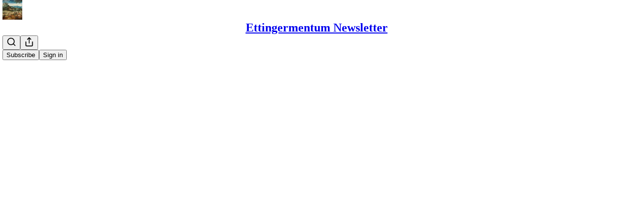

--- FILE ---
content_type: application/javascript
request_url: https://substackcdn.com/bundle/static/js/2211.d6c692b6.js
body_size: 23009
content:
"use strict";(self.webpackChunksubstack=self.webpackChunksubstack||[]).push([["2211"],{42383:function(e,t,i){i.d(t,{A:()=>n});let n={customThemeHeader:"customThemeHeader-hnC_lZ",headerImageContainer:"headerImageContainer-RUy6uK",portraitImage:"portraitImage-IxD7Ka",fullWidthImageHeader:"fullWidthImageHeader-t5EqiB",fullWidthHeaderContent:"fullWidthHeaderContent-HjaASe",fullWidthHeaderSubtitle:"fullWidthHeaderSubtitle-VOunOK",titleAndImageContainer:"titleAndImageContainer-Eb9L9t",titleAndImageHeader:"titleAndImageHeader-IHm_Y5",noImage:"noImage-uj9DyC",image:"image-_uMo6d",thickRule:"thickRule-aN1kyk","portrait-image-container":"portrait-image-container-zwwsEI",portraitImageContainer:"portrait-image-container-zwwsEI","landscape-image-container":"landscape-image-container-QgDAqQ",landscapeImageContainer:"landscape-image-container-QgDAqQ",bylineWrapper:"bylineWrapper-AHoCt5",bylineContainer:"bylineContainer-TXwfpr",copy:"copy-WXqCFN",eagleStampContainer:"eagleStampContainer-UIFpMk",eagleStampImage:"eagleStampImage-EG5gS3",america250Logo:"america250Logo-Mg4J2n"}},44567:function(e,t,i){i.d(t,{A:()=>n});let n=/^(2101|887)$/.test(i.j)?null:{hasModal:"hasModal-bDnxNx",modalViewer:"modalViewer-xO_gxg",active:"active-uB0ZZs",logo:"logo-DQBU5j",back:"back-nF7MN5"}},37343:function(e,t,i){i.d(t,{HY:()=>b,oD:()=>g});var n=i(4006),o=i(17402);if(!/^(2101|887)$/.test(i.j))var r=i(85902);var a=i(73164),s=i(84605),l=i(86500);i(58418);var c=i(68349);i(24078),i(35369),i(76977),i(63136);var d=i(24216),u=i(39318);if(!/^(2101|887)$/.test(i.j))var p=i(41086);if(i(49807),!/^(2101|887)$/.test(i.j))var h=i(98949);if(!/^(2101|887)$/.test(i.j))var m=i(57324);let f=/^(2101|887)$/.test(i.j)?null:(0,o.createContext)({hidden:!1});function b(e){let{children:t}=e,[i,r]=(0,o.useState)(!1);return(0,n.Y)(f.Provider,{value:{hidden:i,setHidden:r},children:t})}function g(e){let{post:t,subdomain:i,readerInstalled:a,isContributor:d}=e,b=(0,h.aR)()?"ios":(0,h.m0)()?"android":null,{iString:g}=(0,s.GO)(),{hidden:Y}=(0,o.useContext)(f),S=Y||!b;if((0,o.useEffect)(()=>{S||!a||d||t.is_draft||(0,p.y)("triedRedirect")||(0,c.ar)()||(0,c.V2)((0,u.XV8)(i,t.slug,{params:{utm_medium:m.Jn.web,utm_campaign:m._9.postsOpenInApp,utm_source:m.VU.postBanner}}))},[]),S)return null;let C=g("Read in the Substack app");"podcast"==t.type?C=g("Listen in the Substack app"):"video"==t.type&&(C=g("Watch in the Substack app"));let k=(0,u.XV8)(i,t.slug,{redirect:"app-store",source:m.VU.postBanner});return(0,h.ux)()?(0,n.FD)(n.FK,{children:[(0,n.Y)(r.mg,{children:(0,n.Y)("meta",{name:"apple-itunes-app",content:"app-id=1581650857, app-argument=".concat(k)})}),(0,n.Y)(_,{surface:"post",bannerType:"safari-native-app-banner"})]}):(0,n.FD)(v,{className:"app-banner-post",children:[(0,n.Y)(_,{surface:"post"}),(0,n.Y)(w,{}),(0,n.Y)(y,{children:(0,n.Y)("div",{children:C})}),(0,n.Y)("a",{className:"app-banner-cta",href:k,onClick:()=>{(0,l.u4)(l.qY.APP_BANNER_TAPPED,{surface:"post",type:"header"})},children:g("Open app")})]})}function _(e){let{surface:t,bannerType:i}=e;return(0,o.useEffect)(()=>{(0,l.u4)(l.qY.APP_BANNER_VIEWED,{surface:t,bannerType:i})},[]),null}let v=(0,d.a)("app-banner"),y=(0,d.a)("app-banner-text");function w(){return(0,n.Y)("div",{className:"app-banner-icon",children:(0,n.Y)(a.A,{height:16})})}},20674:function(e,t,i){i.d(t,{D:()=>C});var n=i(69277),o=i(70408),r=i(4006),a=i(32485),s=i.n(a),l=i(17402),c=i(34615),d=i(38305),u=i(27437),p=i(84605),h=i(85478),m=i(24078),f=i(22057),b=i(76977),g=i(63136),_=i(16291),v=i(56262),y=i(39318),w=i(49807),Y=i(82776),S=i(96063);function C(e){let{variant:t,post:i,pub:a,relativeLinks:C=!1,hideMeta:k=!1,hideFaces:I=!1,showAudience:A=!1,renderBylines:P,className:T,avatarSize:x=36}=e,{getConfigFor:N}=(0,h.mJ)(),D=!!N("enable_author_pages"),{publishedBylines:F=[]}=i,E=F.map(e=>{if(!D)return e;let t=a.contributors.find(t=>t.user_id===e.id);return t?(0,o._)((0,n._)({},e),{name:t.name||e.name,bio:t.bio||e.bio,photo_url:t.photo_url||e.photo_url}):e}),R=a.bylines_enabled&&(0,Y.getPrintedByline)(a,i),[O,U]=(0,l.useState)(!1),L=!I&&R&&a.byline_images_enabled&&E.some(e=>{let{photo_url:t}=e;return!!t});A||(A="page"!==i.type);let{iContext:M,language:B,iString:V}=(0,p.GO)(),j=e=>{let t=D?(0,y.cxh)({userId:e.id,pub:a}):null;return D&&!t?{href:void 0}:t?{href:t}:{href:(0,w.gYq)(e)}};return(0,r.FD)(b.pT,{className:s()("byline-wrapper",{[S.A["byline-wrapper--swap-on-mobile"]]:"shows"===t},T),gap:12,alignItems:"center",children:[L&&(0,r.Y)(b.pT,{className:s()({[S.A["byline-faces--swap-on-mobile"]]:"shows"===t}),children:(0,r.Y)(f.Z,{users:E,max:4,size:x,renderAvatar:e=>(0,r.Y)(m.tp,(0,o._)((0,n._)({},e),{noBase:C}))})}),(0,r.FD)(b.I1,{children:[R&&(P?P({publishedBylines:E,getLinkProps:j}):(0,r.FD)(g.EY.Meta,{color:"pub-primary-text",children:[(0,r.Y)(d.K,{array:E,limit:4,formatter:e=>(0,r.Y)(u.ProfileHoverCard,{disabled:D,subject:e,utmSource:"byline",trigger:(0,r.Y)(g.EY,(0,o._)((0,n._)({as:"a"},j(e)),{decoration:"hover-underline",children:e.name}))}),othersFormatter:e=>(0,r.Y)("span",{style:{cursor:"pointer"},onClick:()=>U(!0),children:e})}),(0,r.Y)(c.K,{isOpen:O,modalLabel:V("Authors"),faces:E,totalCount:E.length,onClose:()=>U(!1),utmSource:"post-bylines-modal"})]})),!k&&(0,r.FD)(b.pT,{gap:4,children:[(0,r.Y)(g.EY.Meta,{color:"pub-secondary-text",children:(0,_.A)(i.post_date).locale(B).format("MMM DD, YYYY")}),A&&(0,v.isPaidAudience)(i.audience)&&(0,r.FD)(g.EY.Meta,{color:"pub-secondary-text",children:["∙ ",M("postAudience","Paid")]})]})]})]})}},52077:function(e,t,i){i.d(t,{Ay:()=>V,Ui:()=>$,vo:()=>z});var n=i(69277),o=i(70408),r=i(4006),a=i(32485),s=i.n(a),l=i(78659),c=i.n(l),d=i(90128),u=i.n(d),p=i(63375),h=i.n(p),m=i(16858),f=i(31050),b=i(56808),g=i(750),_=i(17402),v=i(15734),y=i.n(v),w=i(69715),Y=i(23623),S=i(58925),C=i(54014),k=i(84605),I=i(95064),A=i(39598),P=i(26289),T=i(86500),x=i(90250),N=i(89490),D=i(76977),F=i(22602),E=i(63136),R=i(59294),O=i(50874),U=i(82776),L=i(92967),M=i(7642),B=i(91086);function V(e){var t,i;let{disableSelection:a,player:s,postId:l,renderTranscriptionChunk:d,transcription:u,onUpdateActiveRowIndex:p}=e,{iString:m}=(0,k.GO)(),{onStartClipping:f}=(0,w.MC)(),b=(0,_.useRef)(null),{selection:g,clearSelection:v,selectEndRef:Y,selectStartRef:S}=(0,R.MB)({containerRef:b,disable:null!=a&&a,playerRef:s}),[N,F]=(0,_.useState)(!0),[U,L]=(0,_.useState)(),[M,V]=(0,_.useState)(["nick","mills"]),[$,z]=(0,_.useState)({}),[H,K]=(0,_.useState)(!1),[J,G]=(0,_.useState)(!1),[Q,X]=(0,_.useState)(),{currentTime:Z,isPlaying:ee}=(0,P.yr)(s),et=$?Object.values($).filter(e=>e):[],ei=!!((null==M?void 0:M.length)&&et.length),{setItems:en}=(0,I.IS)(),eo=null==U?void 0:U.findIndex(e=>e.start<=Z&&e.end>Z);if((0,_.useEffect)(()=>{p&&void 0!==eo&&-1!==eo&&p(eo)},[eo,p]),(0,_.useEffect)(()=>{F(!0),u.cdn_url&&y().get(u.cdn_url).then(e=>{if(!e.text)return;let t=JSON.parse(e.text),i=(0,O.qD)({rows:t});L(i),en(i);let n=h()(i.map(e=>{var t;return null!=(t=e.speaker)?t:""})).filter(e=>e).sort();n.length&&V(n)}).finally(()=>{F(!1)}),u.speaker_map&&Object.values(u.speaker_map).length&&z(u.speaker_map)},[null==U?void 0:U.length,en,u.cdn_url,u.cdn_unaligned_url,u.speaker_map]),N)return(0,r.Y)(W,{});if(!(null==U?void 0:U.length))return(0,r.Y)("div",{className:B.A.transcriptionStatus,children:(0,r.Y)(E.EY.Meta,{children:m((null==u?void 0:u.status)==="in_progress"?"Transcription in progress...":"No transcript...")})});let er=(null==s||null==(i=s.current)||null==(t=i.player)?void 0:t.tagName)==="VIDEO",ea=er?"videogram":"audiogram";return(0,r.FD)(D.I1,{ref:b,children:[g&&(0,r.Y)(j,{isVideo:er,selection:g,onSelect:er?()=>{if(!g||!U||!S.current||!Y.current)return;let e=S.current,t=Y.current;(e.rowIndex>t.rowIndex||e.rowIndex===t.rowIndex&&e.offset>t.offset)&&([e,t]=[t,e]);let i=(0,x.At)({startRow:U[e.rowIndex],endRow:U[t.rowIndex],startOffset:e.offset,endOffset:t.offset,startNodeText:e.text,endNodeText:t.text});v(),f((0,o._)((0,n._)({},i),{source:"transcription",title:null}))}:function(){if(g&&Y.current&&S.current&&U){let e=(0,n._)({},S.current),t=(0,n._)({},Y.current),[i,o]=(0,x.fE)({selectStart:e,selectEnd:t,alignedRows:U});i>o&&([i,o]=[o,i]),K(!0),y().post("/api/v1/audiogram").send({post_id:l,start_idx:i,end_idx:o,use_draft:!1}).then(e=>{var t,i;(null==(t=e.body)?void 0:t.data)&&(X(e.body.data),v(),(null==s||null==(i=s.current)?void 0:i.player)&&s.current.player.pause())}).finally(()=>K(!1))}}}),d&&U.map((e,t)=>{var i;return d({isPlaying:ee,row:e,rowIndex:t,words:e.words,showSpeaker:(0===t||null==(i=U[t-1])?void 0:i.speaker)!==e.speaker,speakerName:ei&&e.speaker?$[e.speaker]:void 0,onPause:()=>{var e;(null==s||null==(e=s.current)?void 0:e.player)&&s.current.player.pause()},onPlay:()=>{var t;(null==s||null==(t=s.current)?void 0:t.player)&&(s.current.player.currentTime=e.start+1e-4,s.current.player.play())}})}),!d&&U.map((e,t)=>(0,r.Y)(q,{idx:t,row:e,rows:U,speakerName:ei&&e.speaker?$[e.speaker]:void 0,onReassign:()=>G(!0),currentTime:Z,isPlaying:ee,isSelected:!!(g&&Y.current&&S.current&&t===c()(t,Math.min(S.current.rowIndex,Y.current.rowIndex),Math.max(S.current.rowIndex,Y.current.rowIndex))),onClick:()=>{v()},onPause:()=>{var e;(null==s||null==(e=s.current)?void 0:e.player)&&s.current.player.pause()},onPlay:()=>{var t;(null==s||null==(t=s.current)?void 0:t.player)&&(s.current.player.currentTime=e.start+1e-4,s.current.player.play())}},t)),(0,r.Y)(A.B,{isOpen:!!(H||Q),onClose:()=>X(void 0),isGenerating:H,finishedGram:Q,noun:ea,postId:l,onDownload:function(e){return(0,T.u4)(T.qY.AUDIOGRAM_DOWNLOAD_CLICKED,{post_id:l,audiogram_id:null==Q?void 0:Q.id,media_upload_id:u.media_upload_id}),fetch(e,{method:"GET"}).then(e=>e.blob()).then(e=>{var t;let i=null==Q||null==(t=Q.video_url)?void 0:t.split("/").pop(),n=null==i?void 0:i.match(/^([^-]+-[^_]+)_/),o=(null==n?void 0:n[1])||"",r=URL.createObjectURL(e),a=document.createElement("a");a.href=r,a.download="substack-".concat(ea,"-").concat(l,"-").concat(o,".mp4"),document.body.appendChild(a),a.click(),URL.revokeObjectURL(r),a.remove()})}}),(0,r.Y)(C.j,{isOpen:M&&!!M.length&&!!J,onClose:()=>G(!1),speakers:M,speakerMap:$,onChangeSpeakerMap:z,postId:l})]})}function j(e){var t,i;let{isVideo:n,selection:o,onSelect:a}=e,{iString:l}=(0,k.GO)(),c=null==(i=o.anchorNode)||null==(t=i.parentElement)?void 0:t.getBoundingClientRect();return c?(0,r.Y)(Y.a,{children:(0,r.Y)(D.I1,{style:{top:(0,U.isTouchDevice)()?Math.max(c.y,0)+c.height+12:Math.max(c.bottom,0)+12,left:c.x+c.width/2,transform:"translateX(-50%)",pointerEvents:"auto",maxWidth:240},justifyContent:"center",outline:"detail",shadow:"md",radius:"md",className:s()(M.A.popover,M.A.mounted),padding:4,gap:4,children:n?(0,r.FD)(S.ut,{onClick:a,children:[(0,r.Y)(m.A,{stroke:"var(--color-utility-white)",size:20}),(0,r.Y)(E.EY.B4,{color:"white",weight:"medium",children:l("Create clip")})]}):(0,r.FD)(S.ut,{onClick:a,children:[(0,r.Y)(f.A,{stroke:"var(--color-utility-white)",size:20}),(0,r.Y)(E.EY.B4,{color:"white",weight:"medium",children:l("Make audiogram")})]})})}):null}function W(){return(0,r.FD)(D.VP,{gap:12,children:[(0,r.Y)(F.O,{width:"80%",height:24}),(0,r.Y)(F.O,{width:"34%",height:24}),(0,r.Y)(F.O,{width:"75%",height:24}),(0,r.Y)(F.O,{width:"100%",height:24}),(0,r.Y)(F.O,{width:"68%",height:24})]})}function $(e){if(!e)return"Unknown Speaker";let t=e.split("_"),i=parseInt(t[1]);return"".concat(u()(t[0])," ").concat(i+1)}function q(e){let{row:t,currentTime:i,onPlay:a,isPlaying:l,onPause:c,isSelected:d,onClick:u,idx:p,rows:h,onReassign:m,speakerName:f}=e,[v,y]=(0,_.useState)(!1),w=(0,_.useRef)(null),Y=t.start<=i&&t.end>=i,S=t.words.map(e=>e.start<=i&&e.end>=i?(0,r.FD)(r.FK,{children:[(0,r.Y)("span",{className:B.A.activeWord,children:e.word})," "]}):"".concat(e.word," "));S.length||(S=t.text.split(" ").map(e=>(0,r.FD)("span",{children:[e," "]})));let C=null;if(t.speaker&&f){var k;let e=0===p||null==(k=h[p-1])?void 0:k.speaker;t.speaker!==e&&(C=(0,r.Y)("div",{className:B.A.speakerText,onClick:m,children:f}))}return(0,r.FD)("div",{ref:w,onClick:u,onMouseEnter:()=>y(!0),onMouseLeave:()=>y(!1),style:{display:"flex",width:"100%",alignItems:"center"},children:[l&&(!v||Y)?(0,r.Y)(g.A,{onClick:c,size:24,className:B.A.playCircle,style:(0,o._)((0,n._)({},v&&{color:"var(--color-accent-themed)"}),{visibility:Y||v?"visible":"hidden"})}):(0,r.Y)(b.A,{onClick:a,size:24,className:B.A.playCircle,style:(0,o._)((0,n._)({},v&&{color:"var(--color-accent-themed)"}),{visibility:Y||v?"visible":"hidden"})}),(0,r.FD)("div",{className:s()(B.A.transcriptionChunk,{[B.A.activeRow]:Y||d,[B.A.hoverChunk]:v}),"data-chunk-index":p,children:[(0,r.Y)("div",{className:s()(B.A.rowIndicator,{[B.A.hoverRow]:v})}),(0,r.FD)("div",{style:{display:"flex",flexDirection:"column",flex:1,padding:"5px 0"},children:[C,(0,r.Y)("div",{className:B.A.rowText,"data-chunk-index":p,children:S})]})]})]})}let z=e=>{let{isActiveRow:t,isPlaying:i,row:n,rowIndex:o,onPause:a,onPlay:l,postId:c,children:d,className:u,activeClassName:p,editable:h}=e,m=t&&i;return(0,r.Y)(N.az,{id:"transcription-".concat(o),paddingRight:16,className:s()(u,{[null!=p?p:""]:m}),onClick:()=>{var e;null!=(e=window.getSelection())&&e.toString()||h||((0,T.u4)(T.qY.TRANSCRIPTION_TIMESTAMP_CLICKED,{post_id:c,timestamp:(0,L.kq)(n.start)}),m?a():l())},children:d})}},6212:function(e,t,i){i.d(t,{$f:()=>eH,$y:()=>e2,DZ:()=>e0,HA:()=>eK,I0:()=>e1,L4:()=>eQ,Mq:()=>e6,RR:()=>eZ,dm:()=>e8,sT:()=>eJ});var n=i(99851),o=i(69277),r=i(70408),a=i(79785),s=i(4006),l=i(32485),c=i.n(l),d=i(84934),u=i(17402),p=i(15734),h=i.n(p),m=i(43262),f=i(3526),b=i(70997),g=i(76609),_=i(76219),v=i(95337),y=i(71328),w=i(73694),Y=i(70345),S=i(27437),C=i(34746),k=i(13918),I=i(65754),A=i(90177),P=i(41935),T=i(20674),x=i(47789),N=i(84664),D=i(3338),F=i(37494),E=i(76185),R=i(58398),O=i(81209),U=i(65207),L=i(64591),M=i(69656),B=i(77921),V=i(1842),j=i(90847),W=i(57753),$=i(49984),q=i(81668),z=i(56778),H=i(52820),K=i(84565),J=i(84605),G=i(13505),Q=i(53989),X=i(86500),Z=i(53928),ee=i(66565),et=i(94729),ei=i(64595),en=i(13022),eo=i(1459),er=i(68349),ea=i(24078),es=i(89490),el=i(35369),ec=i(16074),ed=i(76977),eu=i(20500),ep=i(63136),eh=i(36372),em=i(56007),ef=i(36375),eb=i(61554),eg=i(49095),e_=i(98111),ev=i(56458),ey=i(4016),ew=i(96301),eY=i(83873),eS=i(39318),eC=i(41086),ek=i(49807),eI=i(98949),eA=i(82776),eP=i(57324),eT=i(96063);function ex(){let e=(0,a._)(["The full video is for subscribers in the "," plan"]);return ex=function(){return e},e}function eN(){let e=(0,a._)(["The full video is for subscribers in the Founding Member plan"]);return eN=function(){return e},e}function eD(){let e=(0,a._)(["The full video is for paid subscribers"]);return eD=function(){return e},e}function eF(){let e=(0,a._)(["This email is for subscribers in the "," plan"]);return eF=function(){return e},e}function eE(){let e=(0,a._)(["This email is for subscribers in the Founding Member plan"]);return eE=function(){return e},e}function eR(){let e=(0,a._)(["This email is for paid subscribers"]);return eR=function(){return e},e}function eO(){let e=(0,a._)(["Continue reading this post for free, courtesy of ","."]);return eO=function(){return e},e}function eU(){let e=(0,a._)(["This post is for subscribers in the "," plan"]);return eU=function(){return e},e}function eL(){let e=(0,a._)(["This post is for subscribers in the Founding Member plan"]);return eL=function(){return e},e}function eM(){let e=(0,a._)(["This post is for paid subscribers"]);return eM=function(){return e},e}function eB(){let e=(0,a._)(["Subscribe to "," to continue reading"]);return eB=function(){return e},e}function eV(){let e=(0,a._)(["Visit the author’s Substack to subscribe and read more."]);return eV=function(){return e},e}function ej(){let e=(0,a._)(["Visit ",""]);return ej=function(){return e},e}function eW(){let e=(0,a._)(["Support ",""]);return eW=function(){return e},e}function e$(){let e=(0,a._)(["Subscribe to ",""]);return e$=function(){return e},e}function eq(){let e=(0,a._)(["By ",""]);return eq=function(){return e},e}function ez(){let e=(0,a._)(["Subscribe to ",""]);return ez=function(){return e},e}let eH="focus-comment-input",eK=(e,t)=>!!e&&!e.invite_only&&!!t&&t.has_publication&&!t.is_admin&&!t.is_contributor&&!t.is_public_admin&&(0,eo.e)(t,e),eJ=(e,t,i,n)=>"enabled"===e.payments_state?!(null==t?void 0:t.is_subscribed):(null==t?void 0:t.is_free_subscribed)&&"disabled"===e.payments_state&&!e.invite_only?!n&&i&&!(null==t?void 0:t.is_pledged):!(null==t?void 0:t.is_free_subscribed);class eG extends u.Component{async loadReactors(){let e=await h().get("/api/v1/post/".concat(this.props.post.id,"/facepile"));this.setState({reactors:e.body.reactors,restackers:e.body.restackers})}async componentDidMount(){var e,t,i;if(this.props.paywall&&!this.props.postPreview&&this.props.post.hidden&&((0,X.u4)(X.qY.POST_PAYWALL_SHOWN,{post_id:this.props.post.id,post_audience:this.props.post.audience,post_type:this.props.post.type,user:this.props.user,paywall_variant:this.getPaywallConfiguration(this.state.bypassPostUnlockSubscriptionCheck).variant}),(0,Z.jN)(Z.ti.TRACK_PAYWALL_SHOWN),(0,ey.lu)({pub:this.props.pub}))){let e=null==(i=window)||null==(t=i._analyticsConfig)?void 0:t.anonymousId;(0,ee.BU)("paywall_shown",(0,o._)({post_id:this.props.post.id},this.props.user?{user_id:this.props.user.id,user_email:this.props.user.email,membership_type:this.props.user.is_subscribed?"paid":this.props.user.is_free_subscribed?"free":"none"}:e?{anonymousId:e}:{}))}this._triggerShare=()=>this.triggerShare(),null==(e=this.containerRef.current)||e.addEventListener("share-post",this._triggerShare),this.props.post&&this.loadReactors(),.001>Math.random()&&(0,X.kE)({post:this.props.post});let n=(0,eC.y)("subscribe_prompt");n&&("paid"===n?this.props.popToast(()=>(0,s.Y)(eh.y,{text:"Subscription purchased for ".concat(this.props.pub.name)})):this.props.popToast(()=>(0,s.Y)(eh.y,{text:"Subscribed to ".concat(this.props.pub.name)})));let r=null;0x9f7afc3===this.props.post.id&&alert("userAgent: ".concat(navigator.userAgent)),(0,eI.Fr)({checkFirst4:!0})&&(/Instagram/i.test(navigator.userAgent)?r="instagram":/(Messenger|FBAN|FBAV|FB_IAB)/i.test(navigator.userAgent)?r="facebook":/LinkedIn/i.test(navigator.userAgent)&&(r="linkedin")),r?this.setWebviewModalState(r):this.setPostPromptState()}componentWillUnmount(){if(this._triggerShare){var e;null==(e=this.containerRef.current)||e.removeEventListener("share-post",this._triggerShare)}this.props.stopInterval&&this.props.stopInterval()}getPaywallConfiguration(e){let{freeSignup:t,freeTrialCoupon:i,getSettingFor:n,post:o,pub:r,user:a}=this.props,s=!0===this.props.paywall&&r.paywall_free_trial_enabled&&i,l=!!(n("paywall_unlock_tokens")&&"only_paid"===o.audience&&o.teaser_post_eligible&&!(null==a?void 0:a.is_subscribed)&&((null==a?void 0:a.is_free_subscribed)||t||e)&&!(null==a?void 0:a.has_redeemed_post_unlock_token)&&!this.state.hasPostUnlockFailed);return{variant:s?"free_trial":l?"post_unlock":"regular",showPostUnlockPrompt:l}}async setWebviewModalState(e){this.setState({showWebViewModal:{action:"facebook"===e?"read":"follow",platform:e}})}async setPostPromptState(){let{post:e,disableSubscribePrompt:t,readerIsSearchCrawler:i,pub:n,user:o,referringUser:r,forceFollowPrompt:a}=this.props,s="newsletter"===e.type&&!0===this.props.getSettingFor("enable_post_page_conversion")&&!t&&!(0,er.ar)()&&!i,l=this.props.skipFollowPrompt,c=!1;if(a)c=!0;else if(!eA.PUB_IDS_TO_NOT_SHOW_FOLLOW_PROMPT_ON.includes(n.id)&&!l&&s&&r&&r.name&&r.id!==(null==o?void 0:o.id)&&n.author_id!==r.id&&n.contributors.every(e=>e.user_id!==r.id)){let e=[];if(o)try{e=await (0,et.x6)("/api/v1/feed/following")}catch(e){console.warn("Failed to fetch following state",e)}c=!e.includes(r.id)}let d=s&&!c&&!this.props.paywall&&!this.props.freeSignup&&!o;this.setState({shouldShowFollowPrompt:c,shouldShowSubscribePrompt:d})}triggerShare(){let{fromEmail:e}=arguments.length>0&&void 0!==arguments[0]?arguments[0]:{};this.setState({shareModalOpen:!0,shareModalMedium:e?"email":"web"})}onBottomReached(e){this.state.bottomReached||this.props.postPreview||(this.setState({bottomReached:!0}),(0,X.sM)({post:this.props.post,hasPaywall:e,surface:"publication",trackerUuid:this.props.getCurrentUuid()}))}shouldShowUFI(){let{fromPostPage:e,user:t,pub:i,getSettingFor:n}=this.props,{canShowSubscribeFooterAfterPost:o}=this.state;return!!e&&!!o&&eJ(i,t,!!n("payment_pledges_enabled"),this.shouldShowRecommendCta)}shouldTrackPaywallPostSeen(){if("undefined"==typeof window)return!1;let e=document.createElement("div");e.innerHTML=this.props.post.body_html;let t=this.props.pub.post_preview_limit||eA.DEFAULT_PREVIEW_LIMIT,i="",n=!1;for(let o=e.childNodes.length-1;o>=0;o--){let r=e.childNodes[o];if(r&&(i+=r.textContent).length>t){n=!0;break}}return n}render(){var e,t,i,n,r,a,l,u,p;let{user:h,pub:b,post:v,freeSignup:S,freeSignupEmail:A,isServingFreePodcastUrl:T,isShowsPost:N,isTheFreePressTheme:O,reaction_token:W,invisible:$,paywall:H,onChange:K,hideTitle:J,noTitleLink:G,showComments:Q,fromPostPage:Z,freeTrialCoupon:ee,showRestackModal:et,stripe_publishable_key:eo,crossPostInfo:er,iString:ea,iTemplate:es,themeVariables:ec,referringUser:eu,renderComments:ep,renderContent:em,startInterval:eb,forceFollowPrompt:eg}=this.props,{showTranscription:e_,truncated:ew,autoPlayVoiceOver:eC,reactors:eA,restackers:eP,shouldShowFollowPrompt:eB,shouldShowSubscribePrompt:eV,showWebViewModal:ej,bypassPostUnlockSubscriptionCheck:eW}=null!=(n=this.state)?n:{};if(v.is_geoblocked)return(0,s.Y)(e3,{});let e$=(0,ey.lu)({pub:b}),eq=!!this.context.getConfigFor("like_posts_enabled"),ez=(0,w.Rv)(null!=(r=ew||v.body_html)?r:"",e$?"h1, h2, h3":"h1, h2, h3, h4"),eH=!H||H&&this.shouldTrackPaywallPostSeen();eb&&eH&&eb({postId:this.props.post.id,containerElementRef:this.containerRef,elementIsStatic:!0});let eK="video"===v.type&&!H&&(null==(e=v.videoUpload)?void 0:e.transcription),eJ=this.shouldShowUFI()&&!(0,ey.lu)({pub:b}),eG=e6(v),eQ=!!eA&&eA.length>0,{showPostUnlockPrompt:e0}=this.getPaywallConfiguration(eW),e2=(0,eI.Fr)({checkFirst4:!0}),e8="";e8="video"===v.type?"founding"===v.audience&&(0,ev.m4)(b)?es(ex(),null!=(a=(0,ev.m4)(b))?a:""):es("founding"===v.audience?eN():eD()):"adhoc_email"===v.type?"founding"===v.audience&&(0,ev.m4)(b)?es(eF(),null!=(l=(0,ev.m4)(b))?l:""):es("founding"===v.audience?eE():eR()):e0?e2?ea("Continue reading this post for free in the Substack app"):es(eO(),b.author_name||b.name):"founding"===v.audience&&(0,ev.m4)(b)?es(eU(),null!=(u=(0,ev.m4)(b))?u:""):es("founding"===v.audience?eL():eM());let e9=(0,s.FD)(j.Z,{disabled:!O,post:v,isShowsPost:N,children:[(0,s.Y)(x.I,{post:v,user:h,onChange:K,reaction_token:W,children:e=>(0,s.FD)(s.FK,{children:[(0,s.Y)("div",{className:"available-content",children:e_?(0,s.Y)("div",{className:"container",children:(0,s.Y)(ef.A,{post:v,pub:b,user:h,playerRef:this.videoPlayer})}):(0,s.Y)(F.A,{html:ew||v.body_html||null,pub:b,trackSelection:!0,post:v,themeVariables:ec,user:h,freeSignup:S,freeSignupEmail:A,paywall:H,showing_behind_paywall:!!v.post_paywall_content_for_google,onLike:e})}),v.post_paywall_content_for_google&&(0,s.Y)("div",{className:"paywall-content",children:(0,s.Y)(F.A,{html:v.post_paywall_content_for_google,pub:b,trackSelection:!1,post:v,user:h,freeSignup:S,freeSignupEmail:A,paywall:H,onLike:e})})]})}),!$&&eH&&(0,s.Y)(z.A,{onVisible:()=>this.onBottomReached(!!H)})]}),e5=(0,ey.S2)({pub:b}),te=(0,ei.h8)({post:v,pub:b}),tt=this.context.getConfigFor("thefp_show_fixed_footer_paywall"),ti=e$?(0,s.Y)(B.n,{post:v,user:h,pub:b,freeSignupEmail:A}):(0,s.Y)(C.pU,(0,o._)({user:h,freeSignupEmail:A,freeSignup:S,publication:b,post:v,coupon:!0===this.props.paywall&&this.props.pub.paywall_free_trial_enabled?ee:null,showPostUnlockPrompt:e0,magicToken:W,isUnsubscribedPostUnlockUpsell:eW,onOpenPostUnlockModal:eW?()=>this.setState({showPostUnlockModal:!0}):void 0,hasCompletedUnsubscribedUnlock:!!this.state.hasCompletedUnsubscribedUnlock,onPostUnlockError:()=>this.props.popToast(()=>(0,s.Y)(eh.y,{text:ea("Teaser posts are not currently available for this content")}))},Object.assign({title:e8,reauthenticationTitle:ea("To read this, please re-authenticate.")},H)));return(0,s.FD)("article",{className:c()("typography ".concat(v.type,"-post post"),{"shows-post":N,"full-width-image-header":(null==(t=v.postTheme)?void 0:t.header_variant)==="full-width-image",[null!=(p=eT.A.bottomWithTos)?p:"undefined"]:b.has_custom_tos}),ref:this.containerRef,children:[(null==h?void 0:h.is_contributor)&&(null==v?void 0:v.id)&&(null==v?void 0:v.type)==="page"&&(0,s.Y)(el.$n,{priority:"secondary",href:(0,ek.I_S)(b,v.id,{params:{back:document.location.href}}),localNavigation:!1,leading:(0,s.Y)(d.A,{size:20}),children:ea("Edit")}),(0,s.Y)(e7,{post:v,user:h,onChange:K}),(0,s.Y)(R.Z,{isOpen:!!this.state.shareModalOpen,onClose:()=>this.setState({shareModalOpen:!1,shareModalMedium:void 0}),user:h,pub:b,post:v,reaction_token:W,medium:this.state.shareModalMedium||"web"}),this.state.showPostUnlockModal&&(0,s.Y)(D.V,{post:v,pub:b,user:h,freeSignupEmail:A,magicToken:W,onClose:()=>this.setState({showPostUnlockModal:!1}),onSubscriptionComplete:()=>{if(this.setState({hasCompletedUnsubscribedUnlock:!0}),"undefined"!=typeof window&&window.history.replaceState){let e=(0,eS.oRR)({has_completed_unsubscribed_unlock:"true"});window.history.replaceState({},document.title,e)}},onUnlockFailed:()=>{this.setState({hasPostUnlockFailed:!0})},hasCompletedUnlock:!!this.state.hasCompletedUnsubscribedUnlock}),eB&&(0,s.Y)(Y.y$,{pub:b,post:v,referringUser:eu,freeSignupEmail:A,forceFollowPrompt:eg,surface:"post-follow-referrer-prompt"}),eV&&(0,s.Y)(U.F,{pub:b,post:v,stripe_publishable_key:eo,sharer:eu}),ej&&(0,s.Y)(f.D,{pub:b,slug:v.slug,action:ej.action,platform:ej.platform}),em?(0,s.FD)(s.FK,{children:[!$&&(0,s.Y)(z.A,{onVisible:()=>{this.onTopReached(!!H)}}),em({comments:ep?ep():null,crossPostInfo:er,postContent:(0,s.FD)(s.FK,{children:[e9,!!(H&&!v.post_paywall_content_for_google&&!T)&&ti]})})]}):(0,s.FD)(s.FK,{children:[(0,s.Y)(e1,{user:null!=h?h:null,pub:b,post:v,isOnPostPage:!0,reaction_token:W,allowEdit:!0,showShare:!0,showSubtitle:!0,showPhoto:!0,showCommentRestack:!b.hide_post_restacks,hideTitle:!!J,noTitleLink:!!G,onChange:K,hideDate:"page"===v.type,hideAudience:"page"===v.type,showReactions:eq,showComments:!!Q,showLabel:!0,fromPostPage:!!Z,onClickCommentButton:this.onCommentButtonClicked,reactors:eA,showRestackModal:!!et,showTranscriptionButton:!!eK,onTranscriptionClick:this.onTranscriptionClick,autoPlayVoiceOver:eC}),v.age_verification&&v.age_verification.status!==eY.Y.CompletedAdult&&(0,s.Y)(m.J,{content:v,description:v.subtitle,source:"post"}),!$&&eH&&(0,s.Y)(z.A,{onVisible:()=>this.onTopReached(!!H)}),(v.has_voiceover||!!v.voiceoverUpload)&&!O&&(0,s.Y)(g.g,{pub:b,post:v,mediaUploadId:v.voiceover_upload_id,duration:null==(i=v.voiceoverUpload)?void 0:i.duration,autoPlay:eC,href:v.canonical_url,isPaywalled:!v.voiceover_upload_id}),!v.voiceoverUpload&&eC&&eG&&(0,s.Y)(q.w,{postId:v.id,onClose:()=>{(0,X.u4)(X.qY.LISTEN_TO_THIS_POST_MODAL_DISMISSED,{post_id:v.id}),this.setState({autoPlayVoiceOver:!1})}}),er?(0,s.Y)(y.k,{postType:v.type,crossPostInfo:er}):null,(0,s.FD)("div",{children:[ez&&e$&&(0,s.Y)(V._,{postId:null==v?void 0:v.id,toc:ez,leftMargin:24,title:v.title,commentCount:v.comment_count,showComments:!0,wordCount:v.wordcount}),ez&&!e$&&(0,s.Y)(L.M,{toc:ez,position:"fixed"}),e9,te&&(0,s.Y)(_.u,{doiUrl:te.doiUrl,pdfUrl:te.pdfUrl}),H&&!v.post_paywall_content_for_google?(0,s.FD)(s.FK,{children:[ti,(0,s.Y)(I.e,{post:v})]}):ew?(0,s.Y)("p",{children:(0,s.FD)(el.$n,{className:"expander",onClick:()=>this.setState({truncated:null}),children:["+ ",ea("show full post")]})}):!["page"].includes(null==v?void 0:v.type)&&(0,s.FD)(s.FK,{children:[eJ&&(0,s.Y)(eZ,{pub:b,post:v,user:h,freeSignup:!!S,freeSignupEmail:A}),!eJ&&this.shouldShowRecommendCta&&(0,s.Y)(E.R,{pub:b}),er&&("only_paid"===v.audience||"founding"===v.audience)&&(0,s.Y)(eX,{pub:b}),(0,en.Ay)("like_posts_enabled")&&b.community_enabled&&eQ&&!O&&(0,s.Y)(ed.fI,{borderTop:"detail-themed",paddingY:16,children:(0,s.Y)(k.d2,{post:v,pub:b,user:h,reactors:eA,secondaryFaces:eP})}),!O&&(0,s.Y)(s.FK,{children:(0,s.Y)("div",{className:"post-footer",children:(0,s.Y)(P.bW,{post:v,pub:b,user:h,onChange:K,postReactionToken:W,position:"post-footer"})})}),(0,s.Y)(I.e,{post:v})]}),v.show_guest_bios&&"podcast"!==v.type&&!e$&&!e5&&(0,s.Y)(e4,{user:h,post:v})]})]}),e$&&H&&!(null==h?void 0:h.is_subscribed)&&tt&&"everyone"!==v.audience&&(0,s.Y)(M.Q,{pub:b})]})}constructor(e,t){var i,o,r,a;super(e,t),(0,n._)(this,"containerRef",void 0),(0,n._)(this,"podcastCommentInput",void 0),(0,n._)(this,"podcastPlayer",void 0),(0,n._)(this,"videoPlayer",void 0),(0,n._)(this,"shouldShowRecommendCta",void 0),(0,n._)(this,"_triggerShare",void 0),(0,n._)(this,"onTopReached",e=>{this.state.topReached||this.props.postPreview||(this.setState({topReached:!0}),(0,X.Jw)({post:this.props.post,hasPaywall:e,surface:"publication",markRead:!!this.props.user&&!this.props.noPageView,user:this.props.user,trackerUuid:this.props.getCurrentUuid()}))}),(0,n._)(this,"onTranscriptionClick",()=>{this.setState(e=>({showTranscription:!e.showTranscription}))}),(0,n._)(this,"onCommentButtonClicked",e=>{this.props.showComments&&!this.props.post.comment_count&&(e.stopPropagation(),e.preventDefault(),document.dispatchEvent(new CustomEvent(eH)))});const s="true"===(0,eC.y)("has_completed_unsubscribed_unlock")&&(null==(i=this.props.user)?void 0:i.is_free_subscribed);(0,ey.lu)({pub:this.props.pub})&&W.Ip.includes((0,eC.y)("utm_source")||"")&&(null==(r=sessionStorage)||r.setItem("is_from_cbs_news","true"));const l=!0===this.props.paywall&&"only_paid"===this.props.post.audience&&this.props.post.teaser_post_eligible,c=!this.props.user&&l,d=this.props.user&&l&&!this.props.user.is_subscribed&&!this.props.user.reader_installed_at&&(s||!this.props.user.is_free_subscribed&&!this.props.user.has_redeemed_post_unlock_token),p={bypassPostUnlockSubscriptionCheck:!!(c||d),showTranscription:!1,autoPlay:!1,autoPlayVoiceOver:!1,commentSort:null!=(a=e.post.default_comment_sort)?a:"best_first",loadedWithHeaderLink:"undefined"!=typeof window&&(null==(o=window.location.hash)?void 0:o.startsWith("#".concat(encodeURIComponent("\xa7")))),reactors:null,feedUrl:null,shouldShowSubscribePrompt:!1,shouldShowFollowPrompt:!1,hasCompletedUnsubscribedUnlock:s};e.paywall||e.post.hidden||!e.post.body_html||(p.canShowSubscribeFooterAfterPost=e2(e.post.body_html),p.truncated=e.truncateAt?function(e){let t=arguments.length>1&&void 0!==arguments[1]?arguments[1]:1e4,i=arguments.length>2&&void 0!==arguments[2]?arguments[2]:t;if("undefined"==typeof window)return null;let n=document.createElement("div");if(n.innerHTML=e,null===n.textContent||n.textContent.length<t||n.childNodes.length<=1)return null;do n.removeChild(n.lastChild);while(n.childNodes.length>1&&n.textContent.length>i);return n.innerHTML}(e.post.body_html,e.truncateAt,e.truncateTo):null),"undefined"!=typeof window&&window.history.replaceState&&("true"===(0,eC.y)("autoPlay")&&(window.history.replaceState({},document.title,(0,eS.oRR)({autoPlay:null})),p.autoPlay=!0),"true"===(0,eC.y)("play_audio")&&(window.history.replaceState({},document.title,(0,eS.oRR)({play_audio:null})),p.autoPlayVoiceOver=!0)),this.state=p,this.containerRef=(0,u.createRef)(),this.podcastCommentInput=(0,u.createRef)(),this.podcastPlayer=(0,u.createRef)(),this.videoPlayer=(0,u.createRef)(),this.shouldShowRecommendCta=eK(e.pub,e.user)}}(0,n._)(eG,"contextType",K.Ke),(0,n._)(eG,"displayName","Post");let eQ=(0,em.Ho)((0,H.WR)((0,Q.S0)((0,J.wr)((0,G.BF)(eG))))),eX=e=>{let{pub:t}=e,{iTemplate:i}=(0,J.GO)();return(0,s.FD)(s.FK,{children:[(0,s.Y)(ec.c,{paddingTop:16}),(0,s.FD)(ed.VP,{gap:16,paddingY:32,alignItems:"center",children:[(0,s.FD)(ed.VP,{gap:8,paddingBottom:8,children:[(0,s.Y)(ep.EY.H4,{flex:"grow",align:"center",children:i(eB(),t.name)}),(0,s.Y)(ep.EY.B3,{flex:"grow",align:"center",color:"secondary",children:i(eV())})]}),(0,s.Y)(el.$n,{priority:"primary",onClick:()=>{(0,X.u4)(X.qY.POST_END_CTA_CLICKED,{type:"cross-post"}),(0,er.V2)((0,ek.eV6)(t,{params:{utm_source:eP.VU.postEndCta,addBase:!0}}),{local_navigation:!1})},children:i(ej(),t.name)})]})]})},eZ=e=>{let{pub:t,post:i,user:n,freeSignup:o,freeSignupEmail:r,overridePledgesEnabled:a}=e,{iString:l,iTemplate:c}=(0,J.GO)(),{getSettingFor:d}=(0,Q.Pu)(),[p,h]=(0,u.useState)(null),m=(0,eC.y)("just_subscribed"),f="disabled"===t.payments_state&&!t.invite_only&&(d("payment_pledges_enabled")||a),b="enabled"===t.payments_state&&(null==n?void 0:n.is_free_subscribed)&&!(null==n?void 0:n.is_subscribed)?"paid_upsell":f&&(null==n?void 0:n.is_free_subscribed)&&!(null==n?void 0:n.is_pledged)?"pledge_upsell":"free_upsell",g=f&&(null==n?void 0:n.is_free_subscribed)&&!(null==n?void 0:n.is_pledged);(0,u.useEffect)(()=>{(0,X.u4)(X.qY.POST_END_CTA_RENDERED,{pub_id:t.id,post_id:i.id,type:b})},[t.id,i.id,b,g,null==n?void 0:n.is_free_subscribed]);let _=(0,eA.getByLine)(t);return(0,s.FD)(s.FK,{children:[(0,s.Y)(ec.c,{paddingTop:16}),(0,s.Y)(z.A,{onVisible:()=>{(0,X.u4)(X.qY.POST_END_CTA_SEEN,{pub_id:t.id,post_id:i.id,type:b})}}),(0,s.FD)(ed.VP,{gap:16,paddingY:32,children:[(0,s.FD)(ed.VP,{gap:8,paddingBottom:8,children:[(0,s.Y)(ep.EY.H4,{flex:"grow",align:"center",children:f&&(null==n?void 0:n.is_free_subscribed)?c(eW(),t.name):c(e$(),t.name)}),(0,s.FD)(ep.EY.B3,{flex:"grow",align:"center",color:"secondary",children:[_?c(eq(),_):null,_&&t.rankingDetail?" \xb7 ":null,t.rankingDetail]}),t.hero_text&&(0,s.Y)(ep.EY.B3,{color:"primary",flex:"grow",align:"center",children:t.hero_text})]}),(0,s.Y)(ed.VP,{alignItems:"center",gap:16,children:g?(0,s.Y)(el.$n,{priority:"primary",onClick:()=>{(0,X.u4)(X.qY.POST_END_CTA_CLICKED,{type:"pledge"}),(0,er.V2)((0,ek.eV6)(t,{params:{utm_source:eP.VU.postEndCta}}),{local_navigation:!1})},children:l("Pledge your support")}):(0,s.FD)(s.FK,{children:[(0,s.Y)(O.A,{pub:t,post:i,user:n,freeSignup:o,freeSignupEmail:r,isStatic:!1,onPrepareData:()=>{h(null)},source:"post-end-cta",className:eT.A.subscribeWidget}),p&&(0,s.Y)(eu.yn,{align:"center",children:p}),!(null==n?void 0:n.is_free_subscribed)&&!m&&(0,s.Y)(ed.VP,{maxWidth:400,children:(0,s.Y)(eb.U,{includeCheckbox:!1,addSubscribePreamble:!0,color:"secondary",textAlign:"center"})})]})})]})]})},e0=e=>{let{pub:t}=e;return(0,s.FD)("div",{className:"post-silhouette",children:[(0,s.Y)("div",{className:"post-silhouette-title"}),(0,s.Y)("div",{className:"post-silhouette-meta ".concat(t&&t.bylines_enabled&&t.byline_images_enabled?"with-byline-image":"")}),(0,s.Y)("div",{className:"post-silhouette-body"})]})},e1=e=>{var t,i,n,o;let r,{allowEdit:a,allowSendEmail:l,allowTruncate:d,base_url:u,children:p,className:h,hideAudience:m,hideDate:f,hideTitle:g,hidePinning:_,noTitleLink:y,isStatic:w,isFreePreview:Y,is_draft:S,onChange:C,post:I,pub:x,reaction_token:D,showComments:F,showDatetime:E,showEmailSent:R,showReactions:O,showShare:U,showAppUpsell:L,showSubtitle:M,showPhoto:B,showLabel:V,showRestack:j,showCommentRestack:W,hideAuthor:q,user:z,utm_source:H,fromPostPage:K,onClickCommentButton:G,reactors:Q,inThreadHead:X,publishedPost:Z,compEndsSoon:ee,compEndedRecently:et,siteConfigValues:ei={},eligibleForTTS:en,showRestackModal:eo,showIcon:er,isOnPostPage:ea,showTranscriptionButton:es,onTranscriptionClick:el,isAppMode:ec=!1,republishingPost:eu,autoPlayVoiceOver:eh=!1,readInAppText:em}=e,{iString:ef}=(0,J.GO)(),eb=(0,eI.Fr)({checkFirst4:!0}),eg=eu||I,ev="number"==typeof d?d:45,eY=I.title&&I.title.length>ev,eS=S?I.draft_title:I.title,eC=[(er||"thread"===I.type)&&(0,s.Y)(N.C,{postType:I.type,isStatic:w,height:15,className:I.type}),eY&&d?(0,eA.truncateWords)(eS,ev):eS],ex=S?I.draft_subtitle:I.subtitle;I.section_id&&x.sections&&x.sections.length&&(I.section=x.sections.find(e=>e.id===I.section_id));let eN=(0,ew.ZA)({pub:x,subscriptionType:null==z?void 0:z.subscription_type}),eD=!["page"].includes(null==I?void 0:I.type),eF=eD&&w&&ee&&!eN&&(null==ei?void 0:ei.continue_support_cta_in_newsletter_emails),eE=e6(I)||en||I.voiceoverUpload,eR=(null==I?void 0:I.type)==="adhoc_email",eO=eD&&w&&!eR&&!ec,eU=(0,ey.lu)({pub:x})&&(!!I.postTheme||["video","podcast"].includes(I.type)&&X);r=I.post_url_override?I.post_url_override:w&&ec?e_.T.POST_TITLE_APP_MODE_URL:w?e_.T.POST_TITLE_URL:"".concat((0,ek.wu9)(x,I)).concat(H?"?utm_source=".concat(H):"");let eL="".concat(x.base_url+(eg.section?(0,ek.Dor)(x,{section:eg.section}):""),"/?utm_source=").concat(eP.VU.substack,"&utm_medium=").concat(eP.Jn.menu);return eU?(0,s.Y)($.Xl,{post:I,postTheme:I.postTheme,title:eS,subtitle:ex,pub:x,inThreadHead:!!X,autoPlayVoiceOver:eh}):(0,s.FD)("div",{className:c()("post-header",h),role:"region","aria-label":ef("Post header"),children:[(0,ey.S2)({pub:x})&&(null!=(o=null==(t=I.postTags)?void 0:t.length)?o:0)>0&&(0,s.Y)(ed.fI,{alignItems:"center",gap:4,paddingBottom:8,children:null==(i=I.postTags)?void 0:i.map((e,t)=>(0,s.FD)(s.FK,{children:[0!==t&&(0,s.Y)(ep.EY.Meta,{children:"—"}),(0,s.Y)(ep.EY.Meta,{as:"a",size:14,href:(0,ek.ii9)(x,e),children:e.name})]}))}),V&&I.section&&(0,s.Y)(ed.fI,{className:"post-label",children:(0,s.Y)(ep.EY.Meta,{as:"a",size:14,href:eL,children:null==(n=eg.section)?void 0:n.name})}),eF&&(0,s.Y)(v.K,{post:I,compAlreadyExpired:et}),!g&&(0,s.Y)("h1",{className:c()("post-title",I.is_published?"published":"restack"!==I.type||eu?"adhoc_email"===I.type?"adhoc":"unpublished":"email-only-cross-post",{"post-title--the-pillar":(0,ey.S2)({pub:x})},eT.A.title),dir:"auto",children:y?eC:(0,s.Y)("a",{href:r,children:eC})}),M&&ex&&(0,s.Y)("h3",{className:c()("subtitle",{"subtitle--the-pillar":(0,ey.S2)({pub:x})},eT.A.subtitle),dir:"auto",children:ex}),"page"===I.type?(0,s.Y)("div",{style:{height:32}}):ea&&!w?(0,s.FD)(ed.VP,{paddingBottom:16,"aria-label":ef("Post UFI"),role:"region",children:[(0,s.Y)(ed.VP,{paddingY:16,children:(0,s.Y)(T.D,{post:I,pub:x})}),(0,s.Y)(b.p,{user:z,isMobile:eb,post:I}),eb?K&&(0,s.Y)(P.I2,{post:I,pub:x,user:z,isStatic:!!w,postReactionToken:D,onChange:C,allowEdit:a,hidePinning:_,showEmailSent:R,allowSendEmail:l,hideComments:!F,onCommentsClick:G,showRestackModal:eo}):(0,s.Y)(P.bW,{post:I,pub:x,user:z,onChange:C,showRestackModal:eo,showTranscriptionButton:es,onTranscriptionClick:el,showClipping:"video"===I.type,postReactionToken:D,position:"post-header"})]}):(0,s.FD)(s.FK,{children:[!eD||w||Z||X?eD&&!w&&Z?(0,s.Y)(P.xx,{post:I,pub:x,user:z,style:"compressed",labelStyle:"counts-or-none",postReactionToken:D,showEmailSent:R,hideShare:!U||"restack"===I.type,hideComments:"restack"===I.type,hideSavePost:"restack"===I.type,hideReactions:"restack"===I.type,showPreamble:!0,onChange:void 0,allowEdit:a,allowSendEmail:l,editButtonIsLast:!0,preambleConfig:{showAudience:!m,showDate:!f,showDatetime:E,showAuthor:!q},isStatic:w,position:"publisher-post-list"}):X&&!w?(0,s.Y)(P.xx,{post:I,pub:x,user:z,style:"compressed",labelStyle:"counts-or-none",postReactionToken:D,hideSavePost:!0,showPreamble:!0,allowEdit:a,allowSendEmail:l,editButtonIsLast:!0,onChange:C,preambleConfig:{showAudience:!m,showDate:!f,showDatetime:E,showAuthor:!q},hideShare:!U,position:"publisher-post-list",isStatic:w}):eD?(0,s.Y)(k.u3,{user:z,pub:x,post:I,showDate:!f,showDatetime:E,showEmailSent:R,showAudience:!m,showReactions:!eO&&O,showComments:!eO&&F,showShare:!eO&&U,showRestack:!eO&&j,reaction_token:D,onChange:C,isStatic:w,isFreePreview:Y,sharedShareDialog:!0,base_url:u,allowSendEmail:l,allowEdit:a,showAuthor:!q,showPhoto:B,hidePinning:_,inThreadHead:X,fromPostPage:K,onClickCommentButton:G,reactors:Q,isAppMode:ec}):(0,s.Y)("div",{className:"spacer",style:{height:24}}):(0,s.Y)(A.s,{className:"meta-subheader",pub:x,post:I,user:z,showDate:!f,showDatetime:!!E,isStatic:!!w,postReactionToken:D,onChange:C,allowEdit:a,hidePinning:_,showEmailSent:R,allowSendEmail:l,allowMobileFooter:K,onCommentsClick:G,showRestackModal:eo}),eD&&eO&&(0,s.Y)(P.fz,{readInAppText:em,customization:{showShare:U,showComments:F,showReactions:O,showListen:!j&&!Y&&!!eE,showSave:!j,showRestack:j,showCommentRestack:W,showAppUpsell:L}}),eR&&(0,s.Y)("div",{className:"email-ufi-2-empty"})]}),p]})},e4=e=>{let{user:t,post:i}=e,{iString:n,iTemplate:o}=(0,J.GO)(),r=(0,eA.getBylineUsers)(i).filter(e=>e.is_guest);return 0===r.length?null:(0,s.FD)("div",{className:"post-contributor-footer",children:[(0,s.Y)("div",{className:"container-border"}),r.map(e=>{let i=(0,eA.guessFirstName)(e.name),r=e.primaryPublicationSubscribeUrl;r&&(null==t?void 0:t.email)&&(r=(0,eS.oRR)(r,{email:t.email,autoSubmit:!0,utm_source:eP.VU.substack,utm_campaign:eP._9.guestPostBio,utm_medium:eP.Jn.web}));let a=(0,eS.oRR)((0,ek.gYq)(e),{utm_campaign:eP._9.guestPostBio,utm_medium:eP.Jn.web}),l=!!e.photo_url;return(0,s.Y)("div",{className:c()("post-contributor-bio",{"post-contributor-bio-no-text":!e.bio}),"data-user-id":e.id,children:(0,s.Y)("table",{cellpadding:"0",cellspacing:"0",className:"post-contributor-bio-table",children:(0,s.FD)("tr",{className:"post-contributor-bio-table-row",children:[l&&(0,s.Y)("td",{className:"post-contributor-bio-userhead-cell post-contributor-bio-userhead-cell-web",children:(0,s.Y)(ea.tp,{size:52,user:e,utmSource:"byline"})}),(0,s.Y)("td",{className:"post-contributor-bio-body-cell post-contributor-bio-body-cell-web",children:(0,s.FD)("div",{className:"post-contributor-bio-body",children:[e.bio&&(0,s.Y)("div",{className:"post-contributor-bio-preamble",children:n("A guest post by")}),(0,s.Y)("table",{cellpadding:"0",cellspacing:"0",className:"post-contributor-bio-body-table",children:(0,s.FD)("tr",{className:"post-contributor-bio-body-table-row",children:[(0,s.FD)("td",{className:"post-contributor-bio-copy-cell",children:[!e.bio&&(0,s.Y)("div",{className:"post-contributor-bio-preamble",children:n("A guest post by")}),(0,s.FD)(ed.fI,{gap:4,alignItems:"center",paddingBottom:4,children:[(0,s.Y)(S.ProfileHoverCard,{subject:e,utmSource:"byline",trigger:(0,s.Y)("a",{className:"post-contributor-bio-title no-margin",href:a,native:!0,children:e.name})}),(0,s.Y)(eg.UserStatusSymbols,{size:"sm",tier:e.bestseller_tier,userId:e.id})]}),e.bio&&(0,s.Y)("div",{className:"post-contributor-bio-text",children:e.bio})]}),(0,s.Y)("td",{className:"post-contributor-bio-controls-cell post-contributor-bio-controls-cell-web",children:(0,s.Y)("div",{className:"post-contributor-bio-controls",children:r&&(0,s.Y)("a",{className:"post-contributor-bio-subscribe-button button primary",href:r,native:!0,children:(0,s.Y)("span",{className:"post-contributor-bio-subscribe-button-label",children:o(ez(),i)})})})})]})})]})})]})})})})]})};function e2(e){let t=arguments.length>1&&void 0!==arguments[1]?arguments[1]:500;if("undefined"==typeof window)return!1;let i=document.createElement("div");i.innerHTML=e;let n="",o=!1;for(let e=i.childNodes.length-1;e>=0;e--){let r=i.childNodes[e];if(r){if((0,er.nB)(r,"button-wrapper")||(0,er.nB)(r,"subscription-widget-wrap")||(0,er.nB)(r,"subscribe-widget")){o=!0;break}if((n+=r.textContent).length>t)break}}return!o}function e7(e){let{post:t,user:i,onChange:n}=e,{onSave:a}=(0,P.Jj)({post:t,isSaved:!1});return(0,u.useEffect)(()=>{if("save"===new URL(location).searchParams.get("action")&&(history.replaceState({},"",(0,eS.oRR)({action:null})),i)){let e=a();n({post:(0,r._)((0,o._)({},t),{is_saved:e})})}},[]),null}function e6(e){var t;return!!(null==(t=e.audio_items)?void 0:t.some(e=>"tts"===e.type))}function e8(e){var t;return!!(null==(t=e.audio_items)?void 0:t.some(e=>"tts"===e.type&&"paywalled"===e.status))}let e3=()=>(0,s.Y)("article",{className:c()("typography post",{"shows-post":!1}),children:(0,s.Y)(es.az,{className:"container",padding:12,children:(0,s.Y)("p",{align:"center",children:(0,s.Y)(ep.EY,{translated:!0,as:"span",children:"This content has been withheld in your country in response to a legal requirement."})})})})},66665:function(e,t,i){i.d(t,{A:()=>Y});var n=i(69277),o=i(70408),r=i(4006),a=i(75107),s=i(49436),l=i(17402),c=i(31793),d=i(63446),u=i(15894),p=i(32600),h=i(25006),m=i(46271),f=i(17306),b=i(12501),g=i(76977),_=i(39318),v=i(57324);let y="description-RcyL9U",w="isCollapsed-VgTQX_",Y=e=>{var t,i;let{post:Y}=e,S=Y.publishedBylines,{sectionId:C}=(0,p.C)(null!=(i=null==(t=S[0])?void 0:t.id)?i:-1),k=(0,h.df)(),I=(0,m.Jd)(),{newsletters:A}=(0,c.E)(),P=A.topic.newsletters.map(e=>e.sectionId).includes(Y.section_id),[T,x]=(0,l.useState)(!1),N=C||(P?Y.section_id:null),[D,F]=(0,l.useState)(null),[E,R]=(0,l.useState)(null),{markdownProps:O}=(0,f.$)(D),{result:U,refetch:L}=(0,b.st)({pathname:"/api/v1/subscription",auto:!1}),{refetch:M}=(0,b.st)({pathname:"/api/v1/subscription/sections/email",auto:!1,method:"PATCH"}),B=async(e,t)=>{await M({json:{[e]:{setting:t?"individual":"disabled"}}})};if((0,l.useEffect)(()=>{if(N&&k){let e=k.sections.find(e=>e.id===N);F((null==e?void 0:e.description)||null),R((null==e?void 0:e.name)||null)}},[N,k]),(0,l.useEffect)(()=>{L()},[]),!N)return null;let V=!!C,j=(null==U?void 0:U.email_settings[N])==="individual",W=!!(null==I?void 0:I.subscription_id)||!!(null==I?void 0:I.is_free_subscribed),$=async()=>{if(N){if(!W&&k){var e;let t=null==(e=k.sections.find(e=>e.id===N))?void 0:e.slug;if(!t)return;let i=(0,_.eV6)(k,{addBase:!0,sectionSlug:t,next:(0,_.yRP)(window.location.href,{follow:!0}),utm_source:v.VU.followAuthorCta,utm_medium:v.Jn.web});window.location.href=i;return}await B(N,!j)}};return(0,r.FD)("div",{className:"container-Z8NWXZ",children:[(0,r.FD)(g.Ye,{alignItems:"start",className:"header-ih4JRy",justifyContent:"space-between",children:[V?(0,r.Y)(u.T,(0,o._)((0,n._)({},O),{className:"".concat(y," ").concat(T?"":w),preset:"d4-serif"})):(0,r.Y)(u.T,{className:"topicTitle-qCRICs",preset:"d4-serif-bold",children:E||"No description available."}),(0,r.Y)(d.v,{style:{padding:"0 4px"},variant:"tertiary",onClick:()=>x(!T),children:(0,r.Y)(a.A,{className:"chevron-EHp9xB",stroke:"red",style:{transform:T?"rotate(180deg)":"rotate(0deg)"}})})]}),!V&&(0,r.Y)(u.T,(0,o._)((0,n._)({},O),{className:"".concat(y," ").concat(T?"":w),preset:"d4-serif"})),(0,r.Y)(d.v,{size:"sm",variant:"tertiary",onClick:async()=>{await $(),await L()},children:(0,r.FD)(g.Ye,{alignItems:"center",gap:8,children:[j?"FOLLOWED":"FOLLOW ".concat(V?"COLUMN":"TOPIC")," ",(0,r.Y)(s.A,{className:"bellIcon-Q6Vwqc"})]})})]})}},46360:function(e,t,i){i.d(t,{L:()=>h});var n=i(4006),o=i(32485),r=i.n(o),a=i(99927),s=i(61755),l=i(18835),c=i(85478),d=i(76977),u=i(82776),p=i(74213);let h=e=>{var t;let{post:i,pub:o,user:h,autoPlayVoiceOver:m,variant:f}=e,{getConfigFor:b}=(0,c.mJ)(),g=i.has_voiceover||!!i.voiceoverUpload,_="newsletter-post"===f&&(0,u.showCommentsOnPost)({publication:o,post:i}),v="newsletter-post"===f&&o.community_enabled,y="newsletter-post"===f,w=!!(null==h?void 0:h.is_contributor),Y="newsletter-post"===f&&!!b("show_open_post_as_pdf_button");return _||v||y||w?(0,n.FD)(d.pT,{className:r()(p.A.postUFI,{[p.A.hasVoiceover||""]:g}),gap:24,justifyContent:"end",children:[g&&(0,n.Y)(l.A,{autoPlay:m,duration:null==(t=i.voiceoverUpload)?void 0:t.duration,href:i.canonical_url,isPaywalled:!(null==h?void 0:h.is_subscribed),mediaUploadId:i.voiceover_upload_id,post:i,pub:o,user:h}),(0,n.FD)(d.Ye,{alignItems:"center",gap:16,children:[_&&(0,n.Y)(s.qS,{post:i,pub:o,size:"large"}),v&&(0,n.Y)(s.ct,{post:i,pub:o,size:"large",user:h}),y&&(0,n.Y)(s.wu,{post:i,pub:o,user:h}),Y&&(0,n.Y)(a.V,{post:i,pub:o,user:h}),w&&(0,n.Y)(s.xn,{className:p.A.editButtonContainer,context:"post-page",post:i,pub:o,user:h})]})]}):null}},32600:function(e,t,i){i.d(t,{C:()=>c});var n=i(17402),o=i(25006),r=i(46271),a=i(12501),s=i(39318),l=i(57324);let c=e=>{var t;let[i,c]=(0,n.useState)(!1),[d,u]=(0,n.useState)(!1),[p,h]=(0,n.useState)(!0),[m,f]=(0,n.useState)(!1),b=(0,o.df)(),g=(0,r.Jd)(),_=null!=(t=null==b?void 0:b.authorPagesInfo)?t:[],v=null==_?void 0:_.find(t=>t.user_id===e),y=(null==v?void 0:v.primary_section_id)===0||null==v?void 0:v.primary_section_id,w=!!(null==g?void 0:g.subscription_id)||!!(null==g?void 0:g.is_free_subscribed),{result:Y,refetch:S}=(0,a.st)({pathname:"/api/v1/subscription",auto:!1}),{refetch:C}=(0,a.st)({pathname:"/api/v1/subscription/sections/email",auto:!1,method:"PATCH",cacheTtl:6e4});(0,n.useEffect)(()=>{(async()=>{h(!0);try{f(!!y);let t=await S(),i=new URLSearchParams(window.location.search),n="true"===i.get("follow");if(i.has("follow")){i.delete("follow");let e=i.toString()?"".concat(window.location.pathname,"?").concat(i.toString()):window.location.pathname;window.history.replaceState({},"",e)}if(n&&y&&w&&!(t instanceof Error)){var e;(null==t||null==(e=t.email_settings)?void 0:e[y])!=="individual"&&(await C({json:{[y]:{setting:"individual"}}}),c(!0))}}finally{h(!1)}})()},[e,b]),(0,n.useEffect)(()=>{u(w)},[w]),(0,n.useEffect)(()=>{(null==Y?void 0:Y.email_settings)&&y&&(c("individual"===Y.email_settings[y]),u(w))},[Y,y,w]);let k=async()=>{if(!y)return;if(!w&&b){var e;let t=null==(e=b.sections.find(e=>e.id===y))?void 0:e.slug,i=(0,s.eV6)(b,{addBase:!0,sectionSlug:t,next:(0,s.yRP)(window.location.href,{follow:!0}),utm_source:l.VU.followAuthorCta,utm_medium:l.Jn.web});window.location.href=i;return}let t=!i;await C({json:{[y]:{setting:t?"individual":"disabled"}}}),c(t)};return{isSubscribedToAuthor:i,isSubscribedToPub:d,isLoading:p,hasSection:m,toggleSubscription:k,sectionId:y,currentUserSubscriptions:Y}}},53293:function(e,t,i){i.d(t,{T:()=>s,l:()=>l});var n=i(4006),o=i(17402),r=i(4016);let a=(0,o.createContext)({theme:null,setTheme:()=>void 0}),s=()=>(0,o.useContext)(a),l=e=>{var t;let{pub:i,post:s,children:l}=e,[c,d]=(0,o.useState)(null!=(t=null==s?void 0:s.postTheme)?t:null);return(0,r.lu)({pub:i})?(0,n.Y)(a.Provider,{value:{theme:c,setTheme:d},children:l}):(0,n.Y)(n.FK,{children:l})}},39598:function(e,t,i){i.d(t,{B:()=>h});var n=i(79785),o=i(4006),r=i(48309),a=i(84605),s=i(86500),l=i(35369),c=i(16993),d=i(57820);function u(){let e=(0,n._)(["Generating ","..."]);return u=function(){return e},e}function p(){let e=(0,n._)(["Shareable ",""]);return p=function(){return e},e}function h(e){let{isOpen:t,onClose:i,isGenerating:n,finishedGram:h,noun:m,postId:f,onDownload:b}=e,{iString:g,iTemplate:_}=(0,a.GO)();return(0,o.FD)(c.aF,{isOpen:t,onClose:i,children:[(0,o.Y)(c.rQ,{title:_(n?u():p(),m),showClose:!0,showDivider:!0,onClose:i}),(0,o.Y)(c.cw,{children:h?(0,o.Y)("video",{src:h.cdn_url,style:{borderRadius:12},controls:!0,download:!0,width:400}):(0,o.Y)(d.y$,{alignItems:"center",justifyContent:"center",minHeight:220})}),h&&(0,o.Y)(c.jl,{direction:"column",primaryButton:(0,o.Y)(l.$n,{priority:"primary",leading:(0,o.Y)(r.A,{size:20}),onClick:()=>{(0,s.u4)(s.qY.AUDIOGRAM_DOWNLOAD_CLICKED,{post_id:f,audiogram_id:null==h?void 0:h.id,media_upload_id:null==h?void 0:h.media_upload_id}),b(h.cdn_url)},children:g("Download")})})]})}},17306:function(e,t,i){i.d(t,{$:()=>o});var n=i(17402);let o=e=>{let[t,o]=(0,n.useState)();return(0,n.useEffect)(()=>{"string"==typeof e&&i.e("8868").then(i.bind(i,36815)).then(t=>{let{micromark:i}=t;o(i(e))})},[e]),{markdownProps:"string"==typeof e?{dangerouslySetInnerHTML:{__html:null!=t?t:e.replace(/\*\*(.*?)\*\*/g,"$1").replace(/__(.*?)__/g,"$1").replace(/\*(.*?)\*/g,"$1").replace(/_(.*?)_/g,"$1")},style:{opacity:+!!t}}:{children:e}}}},57568:function(e,t,i){i.d(t,{f:()=>o});var n=i(17988);let o=()=>({isPrint:(0,n.useMediaQuery)({query:"print"})})},73620:function(e,t,i){i(4006),i(17402),i(46271),i(86500),i(16993),i(20360),i(4680),i(52060),i(95573),i(95422),i(21980),i(30950),i(55087),i(6455),i(63614),i(52023);var n=i(78979);i(39318),i(49807),n.d.CATEGORIES},13297:function(e,t,i){i(17402)},67551:function(e,t,i){i(4006),i(32485),i(17402),i(84605),i(15975),i(44333),i(17028),i(414),i(63136),i(15454),i(95034),i(11710),i(91324),i(83357),i(39318)},98643:function(e,t,i){i(4006),i(47963),i(84605),i(86500),i(35369),i(76977)},22830:function(e,t,i){i(4006),i(32485),i(44383),i(17402),i(69324),i(44333),i(17028),i(11510),i(39318)},45795:function(e,t,i){if(i.d(t,{CF:()=>q,i3:()=>ed}),!/^(2101|887)$/.test(i.j))var n=i(69277);if(!/^(2101|887)$/.test(i.j))var o=i(70408);if(!/^(2101|887)$/.test(i.j))var r=i(32641);var a=i(4006),s=i(32485),l=i.n(s);if(!/^(2101|887)$/.test(i.j))var c=i(23345);if(!/^(2101|887)$/.test(i.j))var d=i(57157);if(!/^(2101|887)$/.test(i.j))var u=i(3831);if(!/^(2101|887)$/.test(i.j))var p=i(38637);if(!/^(2101|887)$/.test(i.j))var h=i(82853);var m=i(17402),f=i(38305),b=i(84777),g=i(898),_=i(90226),v=i(10256),y=i(91513);i(72035);var w=i(41935),Y=i(46271),S=i(60346),C=i(72569),k=i(82772),I=i(68349),A=i(93946),P=i(35369),T=i(76977),x=i(22602),N=i(81203),D=i(63136),F=i(504),E=i(2548),R=i(90389),O=i(93427),U=i(11510),L=i(32848),M=i(49095);if(!/^(2101|887)$/.test(i.j))var B=i(65942);var V=i(39318),j=i(49807),W=i(82776),$=i(8636);function q(e){var t,{post:i,pub:s,openInPostViewer:l,canonicalUrl:c,searchTrackingParams:d}=e,u=(0,r._)(e,["post","pub","openInPostViewer","canonicalUrl","searchTrackingParams"]);let p=!!(0,Y.Jd)(),{subscription:h}=(0,L.K5)(s.id);return(0,a.Y)(z,(0,o._)((0,n._)({},u),{post:i,postId:i.id,title:i.title,description:(0,B.A)(i.description),bylines:i.publishedBylines,consumptionTime:function(e){let t=arguments.length>1&&void 0!==arguments[1]?arguments[1]:"md",{minutes:i,action:n}=function(e){let t,{comment_count:i,podcast_duration:n,wordcount:o,videoUpload:r}=e,a=null,s=(0,A.Zq)(e);if(r&&r.duration&&r.duration>0)t=r.duration/60,a="watch";else if("podcast"===s)t=n/60,a="listen";else{if("thread"===s)return{minutes:0,action:i>0?"".concat(i.toLocaleString()," replies"):"Thread"};if(null==o||!(o>0))return{minutes:0,action:null};t=o/W.READ_WORDS_PER_MINUTE,a="read"}return{minutes:Math.max(Math.round(t),1),action:a}}(e);if(null===n)return"";let o=function(e,t){if(0===e||!e)return"";let i=Math.floor(e/60),n=e%60;switch(t){case"lg":return i>0?"".concat(i.toLocaleString()," hours ").concat(n>0?"".concat(n.toLocaleString()," minutes"):""):"".concat(n.toLocaleString()," minutes");case"sm":return i>0?"".concat(i.toLocaleString(),"h ").concat(n>0?"".concat(n.toLocaleString(),"m"):""):"".concat(n.toLocaleString(),"m");default:return i>0?"".concat(i.toLocaleString()," hr ").concat(n>0?"".concat(n.toLocaleString()," min"):""):"".concat(n.toLocaleString()," min")}}(i,t);return"".concat(o," ").concat(n)}(i),coverImage:i.cover_image,type:(0,A.Zq)(i),Icon:"podcast"===(t=(0,A.Zq)(i))?_.O:"video"===t?y.n:"thread"===t?v.y:null,canonicalUrl:null!=c?c:(0,V.wu9)(s,i,{signedIn:p}),noNewTab:l,timestamp:i.post_date,pub:s,searchTrackingParams:d,audienceBadge:["only_paid","founding"].includes(i.audience)?(null==h?void 0:h.membership_state)==="free_signup"&&i.should_send_free_preview?"preview":"founding"===i.audience?"founding":"paid":void 0}))}function z(e){var{post:t,bylines:i,consumptionTime:s,Icon:l,audienceBadge:c,showBestsellerBadge:d,highlights:u,excerpt:p,noNewTab:h,pub:m,showLoginPrompt:f,searchTrackingParams:b}=e,g=(0,r._)(e,["post","bylines","consumptionTime","Icon","audienceBadge","showBestsellerBadge","highlights","excerpt","noNewTab","pub","showLoginPrompt","searchTrackingParams"]);return(0,a.FD)(H,(0,o._)((0,n._)({},g),{highlights:u,noNewTab:h,pub:m,children:[f&&(0,a.Y)(S.H,{version:"login"}),(0,a.Y)(ee,{post:t,pub:m,bylines:i,consumptionTime:s,Icon:l,audienceBadge:c,showBestsellerBadge:d,highlights:u,excerpt:p,searchTrackingParams:b})]}))}function H(e){let{children:t,pub:i,publisherName:n,logoUrl:o,timestamp:r,isViewed:s,isArchived:c,isSelected:d,isLiked:u,isSaved:p,onLike:h,onClick:f,canonicalUrl:b,postId:g,defaultSaved:_,onSave:v,onArchive:y,onMouseEnter:w,onVisible:S,utmSource:C,highlights:A,noNewTab:P}=e,x=(0,Y.Jd)(),[N,D]=(0,O.kw)(!s),F=(0,I.rr)(),E=(0,m.useRef)();return(0,k.S8)(E,()=>S&&S(),{threshold:.2}),(0,a.FD)(J,{ref:E,href:b,onClick:e=>{D(),f&&f(e)},className:"reader2-post-container",utmSource:C,isSelected:d,onMouseMove:()=>{null==w||w(g)},noNewTab:P,children:[(0,a.Y)(G,{pub:i,publisherName:n,logoUrl:o,highlights:A,children:(0,a.FD)(T.fI,{gap:12,alignItems:"center",className:l()("reader2-post-info",x&&"hasUser"),children:[(0,a.Y)(Q,{className:"inbox-item-timestamp",value:r}),(0,a.Y)(K,{isMobile:F,postId:g,defaultSaved:_,isSaved:p,isArchived:c,onSave:v,user:x,onArchive:y,isLiked:u,onLike:h,canonicalUrl:b,communityEnabled:null==i?void 0:i.community_enabled}),N]})}),t]})}function K(e){let{isMobile:t,postId:i,defaultSaved:n,isLiked:o,onLike:r,isSaved:s,onSave:c,user:d,isArchived:u,onArchive:p,canonicalUrl:h,communityEnabled:m}=e,{isSaved:f,onSave:b}=(0,w.ln)({postId:i,defaultSaved:n}),g=()=>{null==p||p()},_=(0,C.c)();return t?null:(0,a.FD)(T.pT,{padding:4,gap:4,position:"absolute",className:l()("inbox-item-actions-menu",$.A.actionMenu),onClick:e=>{e.stopPropagation(),e.preventDefault()},radius:"md",border:"detail",bg:"primary",children:[r&&m&&(0,a.Y)(P.$n,{size:"sm",priority:"tertiary",onClick:()=>r(i),children:(0,a.Y)(er,{isActive:o})}),(0,a.Y)(P.$n,{size:"sm",priority:"tertiary",onClick:()=>_(h),children:(0,a.Y)(ec,{})}),d&&(0,a.Y)(P.$n,{size:"sm",priority:"tertiary",onClick:()=>{c?c(i,!f):b()},children:(0,a.Y)(ea,{isActive:null!=s?s:f})}),p&&(u?(0,a.Y)(P.$n,{size:"sm",priority:"tertiary",onClick:g,children:(0,a.Y)(el,{})}):(0,a.Y)(P.$n,{size:"sm",priority:"tertiary",onClick:g,children:(0,a.Y)(es,{})}))]})}let J=/^(2101|887)$/.test(i.j)?null:(0,m.forwardRef)((e,t)=>{var{noNewTab:i}=e,o=(0,r._)(e,["noNewTab"]);return(0,a.Y)(E.h1,(0,n._)({ref:t,linkClassName:l()("reader2-inbox-post",null==o.isSelected&&"hover-action-menu",$.A.inboxItem),native:!0,isPadded:!1,newTab:!i},o))});function G(e){let{pub:t,logoUrl:i,publisherName:n,children:o,highlights:r={}}=e;return(0,a.FD)("div",{className:"reader2-post-head reader2-text-meta",children:[(t||i)&&(0,a.Y)(N.Nq,{pub:t,logoUrl:i,publicationName:n,size:20,radius:"xs"}),(0,a.Y)("div",{className:"pub-name",children:n||t&&(0,a.Y)(b.m,{pubId:t.id,trigger:(0,a.Y)(E.IE,{href:t.base_url,onClick:e=>e.stopPropagation(),children:(0,R.S)(t.name,r["publication.name"])})})}),o]})}function Q(e){let{value:t,className:i}=e;return(0,a.Y)(D.EY.Meta,{className:i,nowrap:!0,children:(0,I.Wy)(t)})}let X=(e,t)=>({entity_key:(0,j.pi1)(e.id),type:"post",context:{type:"post",timestamp:new Date().toISOString(),fallbackReason:"//TODO: create fallback reasons",fallbackUrl:null,users:e.publishedBylines.map(e=>({id:e.id,name:e.name}))},publication:t,post:"section_id"in e?e:(0,o._)((0,n._)({},e),{section_id:null,updated_at:e.post_date,audience:"everyone",should_send_free_preview:!1,write_comment_permissions:"everyone",show_guest_bios:!1,is_section_pinned:!1,podcast_url:null,meter_type:"none",reactions:{"❤":0},reaction_count:0,top_exclusions:[],pins:[],section_pins:[],share_url_override:void 0,reactor_names:[],email_sent_at:void 0,reaction:!1}),mediaClip:null,canReply:!1,isMuted:!1,trackingParameters:{}});function Z(e){let{post:t,pub:i,image:n,metaText:o,highlights:r={},excerpt:s,searchTrackingParams:l}=e,c=(0,m.useRef)(null);return(0,k.S8)(c,()=>{(e=>{let{post:t,pub:i,searchTrackingParams:n}=e;n&&(0,F.Q$)(X(t,i),"search",{tabId:"post-search",extraEventProps:n})})({post:t,pub:i,searchTrackingParams:l})}),(0,a.FD)("div",{ref:c,className:"reader2-post-body",onClick:()=>(e=>{let{post:t,pub:i,searchTrackingParams:n}=e;n&&(0,F.Qb)(X(t,i),"search","attachment",{tabId:"post-search",extraEventProps:n})})({post:t,pub:i,searchTrackingParams:l}),children:[(0,a.FD)(E.I1,{minWidth:0,gap:8,children:[(0,a.Y)("div",{className:"reader2-post-title reader2-clamp-lines",children:(0,R.S)(t.title,r.title||r["posts.title"],"heavy")}),t.description&&(0,a.Y)(E.fz,{variant:"secondary",isConstrained:!s,children:s?(0,a.FD)(D.EY,{as:"span",fontStyle:"italic",children:["“...",(0,R.S)(s,r.body_text,"heavy"),"”"]}):(0,R.S)((0,B.A)(t.description),r.subtitle||r["posts.subtitle"],"heavy")}),o]}),n]})}function ee(e){let{bylines:t,consumptionTime:i,Icon:n,audienceBadge:o,showBestsellerBadge:r,post:s,pub:l,highlights:c,excerpt:d,searchTrackingParams:u}=e;return(0,a.Y)(Z,{post:s,pub:l,searchTrackingParams:u,metaText:(0,a.Y)(et,{bylines:t,consumptionTime:i,Icon:n,audienceBadge:o,showBestsellerBadge:r,highlights:c}),image:s.cover_image&&(0,a.Y)(eo,{post:s}),highlights:c,excerpt:d})}function et(e){let{bylines:t,consumptionTime:i,Icon:n,audienceBadge:o,showBestsellerBadge:r,highlights:s={}}=e;return(0,a.FD)(E.bi,{children:[o&&(0,a.FD)(a.FK,{children:[(0,a.Y)("span",{className:"meta-audience-badge",children:o}),(0,a.Y)(en,{})]}),t.length>0?(0,a.FD)(a.FK,{children:[(0,a.Y)(f.K,{array:t,limit:3,formatter:e=>r?(0,a.Y)(ei,{name:e.name||"",tier:e.bestseller_tier,userId:e.id}):(0,R.S)(e.name||"",s["publication.author_name"])}),i&&(0,a.Y)(en,{})]}):null,n&&(0,a.FD)(a.FK,{children:[(0,a.Y)(n,{className:"meta-icon"})," "]}),i]})}let ei=e=>{let{name:t,tier:i,userId:n}=e;return i?(0,a.FD)(E.Ye,{inline:!0,gap:4,alignItems:"center",children:[t," ",(0,a.Y)(M.UserStatusSymbols,{userId:n,tier:i,size:"sm"})]}):(0,a.Y)(a.FK,{children:t})},en=()=>(0,a.Y)("span",{className:"meta-bullet",children:"∙"});function eo(e){let{post:t,size:i=132,square:n,className:o}=e,r=t.cover_image,s=(0,A.Zq)(t),c="podcast"===s||n?i:200,[d,u]=(0,m.useState)(null);return d?null:(0,a.FD)("div",{className:l()("reader2-post-picture-container",o),children:[(0,a.Y)(E.tP,{className:l()("reader2-post-picture",s),src:r,width:c,height:i,loading:"lazy",noStyle:!n,onError:e=>u(e)}),("podcast"===s||"video"===s)&&(0,a.Y)("div",{className:"reader2-picture-overlay",children:(0,a.Y)(g.o,{className:"picture-play"})})]})}function er(e){let{isActive:t}=e;return(0,a.Y)(c.A,{className:t?$.A.activeLike:"",size:20})}function ea(e){let{isActive:t}=e;return(0,a.Y)(d.A,{className:t?$.A.activeSave:"",size:20})}function es(){return(0,a.Y)(u.A,{size:20})}function el(){return(0,a.Y)(p.A,{size:20})}function ec(){return(0,a.Y)(h.A,{size:20})}function ed(){return(0,a.Y)(a.FK,{children:Array(6).fill(0).map((e,t)=>(0,a.Y)(eu,{},t))})}function eu(){let e=(0,U.Iu)();return(0,a.Y)(E.h1,{isPadded:!1,children:(0,a.FD)(E.I1,{flex:"grow",gap:12,padding:e?8:12,children:[(0,a.FD)(T.fI,{gap:12,justifyContent:"space-between",alignItems:"center",children:[(0,a.FD)(T.fI,{gap:12,alignItems:"center",flex:"grow",children:[(0,a.Y)(x.O,{width:24,height:24,radius:"sm"}),(0,a.Y)(x.O,{maxWidth:120,flex:"grow"})]}),(0,a.Y)(x.O,{maxWidth:80,flex:"grow"})]}),(0,a.FD)("div",{className:"reader2-post-body",children:[(0,a.FD)(E.I1,{minWidth:0,gap:4,children:[(0,a.Y)(x.O,{width:"70%"}),(0,a.Y)(x.O,{width:"80%"}),(0,a.Y)(x.O,{width:"50%"})]}),(0,a.Y)(x.O,{width:e?64:160,height:e?64:120})]})]})})}},14315:function(e,t,i){i(4006),i(32485),i(17402),i(97731),i(59307),i(6212),i(41935),i(33460),i(94090),i(15667),i(33764),i(9979),i(84605),i(46271),i(77405),i(67024),i(94328),i(86500),i(94729),i(72569),i(37552),i(76528),i(82772),i(68349),i(91694);var n=i(89490);i(35369),i(76977),i(44552),i(88774),i(22602),i(57820),i(81203),i(75303),i(63136),i(36372),i(95187),i(5180),i(2548),i(76531),i(45795),i(51735),i(11510),i(16291),i(37764),i(39318),i(18947),i(49807);var o=i(91093);(0,n.I4)({display:"flex",direction:"column",gap:8,justifyContent:"center",alignItems:"center",className:o.A.cardTop}),(0,n.I4)({display:"flex",direction:"column",padding:12,paddingTop:20,gap:20,flex:"grow",className:o.A.cardBottom}),(0,n.I4)({display:"flex",direction:"column",gap:2,flex:"grow"}),(0,n.I4)({display:"flex",alignItems:"center",gap:8}),(0,n.I4)({display:"flex",gap:4,minWidth:0,flex:"grow",alignItems:"center"})},59396:function(e,t,i){i(4006),i(17402),i(12501)},7615:function(e,t,i){i(4006),i(83673),i(17402),i(47963),i(70357),i(46271),i(53906),i(27332),i(86500),i(24078),i(35369),i(33727),i(16074),i(76977),i(81203),i(63136),i(84605);var n=i(89490);(0,n.I4)({display:"flex",alignItems:"center",justifyContent:"space-between",padding:8}),(0,n.I4)({display:"flex",direction:"column",gap:8}),i(32485),i(8853),i(84777),i(41935),i(25859),i(82772),i(67250),i(22602),i(94328),i(14315),i(49807),(0,n.I4)({display:"flex",justifyContent:"space-between",alignItems:"start",gap:12}),i(39318),(0,n.I4)({display:"flex",justifyContent:"space-between",alignItems:"start",gap:12}),i(17849),i(21398),i(46453),i(2548),i(59396),i(11510),i(49095),i(37764)},17849:function(e,t,i){i(4006),i(78649),i(76977),i(68940),i(22830)},887:function(e,t,i){i(4006);var n=i(75303);i(34387),i(69198);var o=i(70828);(0,n.I4)({display:"flex",flex:"auto",className:o.A.container}),(0,n.I4)({display:"flex",className:o.A.nav,zIndex:1,gap:20,paddingX:20,sizing:"border-box",alignItems:"center",flex:"grow",justifyContent:"end",borderBottom:"detail"})},45133:function(e,t,i){i(4006),i(69324),i(97640),i(95899),i(46271);var n=i(89490);i(35369),i(76977),i(28649),i(34387),i(89273),i(69198),i(63136),i(45197);var o=i(70828);(0,n.I4)({display:"flex",alignItems:"center",justifyContent:"start",gap:20,flex:"grow"}),(0,n.I4)({display:"flex",alignItems:"center",justifyContent:"end",gap:12,flex:"grow"}),(0,n.I4)({display:"flex",flex:"auto",className:o.A.container}),(0,n.I4)({display:"flex",className:o.A.nav,zIndex:1,gap:20,paddingX:20,sizing:"border-box",alignItems:"center",flex:"grow",justifyContent:"space-between"})},28649:function(e,t,i){i(4006),i(44333),i(35369),i(11510),i(70189)},34387:function(e,t,i){i(4006),i(84605),i(35369),i(49807)},89273:function(e,t,i){i.d(t,{l:()=>l});var n=i(4006),o=i(70357),r=i(35369),a=i(17028),s=i(70189);function l(e){let{native:t}=e;return(0,n.Y)(r.Nm,{href:(0,s.oT)(),"aria-label":"Home",resetCss:!0,display:"flex",direction:"column",radius:"md",bg:"primary",showFocus:!0,animate:!0,hover:!0,native:t,children:(0,n.Y)(a.ov,{width:48,height:48,position:"relative",children:(0,n.Y)(o.A,{fill:"var(--color-nav-logo)",size:28})})})}},57322:function(e,t,i){i.d(t,{W:()=>W});var n=i(4006);if(!/^(2101|887)$/.test(i.j))var o=i(24472);var r=i(17402),a=i(95387),s=i(2929),l=i(31052),c=i(68058),d=i(56796),u=i(63626),p=i(22005),h=i(92707),m=i(11004),f=i(92170),b=i(97250),g=i(44512),_=i(69324),v=i(84605),y=i(46275),w=i(97640),Y=i(95899),S=i(46271),C=i(86500),k=i(44333),I=i(68349),A=i(17028),P=i(62956),T=i(96871),x=i(38303),N=i(46453),D=i(89273),F=i(61539),E=i(55287),R=i(2481),O=i(16291),U=i(39318),L=i(70189),M=i(49807),B=i(82776);if(!/^(2101|887)$/.test(i.j))var V=i(57324);var j=i(64339);function W(e){var t,i;let{requireLogin:j,setDrawer:W,drawer:H,native:K}=e,J=(0,S.Jd)(),{iString:G}=(0,v.GO)(),{viewerProfile:Q}=(0,Y.xc)(),{isExpanded:X}=(0,N.eE)(),[Z]=(0,k.rd)(),{activityUnreadCount:ee}=(0,w.Vd)(),et=(0,y.BR)().isOnDestination,[ei,en]=(0,r.useState)(null),eo={urlParams:{utm_content:V.fL.islandDesktopNavSidebar}},er=et?L.TJ:(0,M.yRP)((0,M.$_T)(),{utm_content:V.fL.islandDesktopNavSidebar}),ea=et?null:(0,M.jQM)(eo),es=et?M.AAD:(0,M.yRP)((0,M.$_T)()+M.AAD,{utm_content:V.fL.islandDesktopNavSidebar}),el=(null==J?void 0:J.profile_set_up_at)?(0,M.gYq)(J,{noBase:et,utm_source:V.VU.menu,utm_content:et?void 0:V.fL.islandDesktopNavSidebar}):J?(0,M.W$o)({utm_source:V.VU.menu,utm_content:et?void 0:V.fL.islandDesktopNavSidebar}):void 0;(0,r.useEffect)(()=>{if("undefined"!=typeof window){let e=window.localStorage.getItem("chatLastClicked");e&&en((0,O.A)(e))}},[]);let ec=(null==Q||null==(t=Q.publicationUsers)?void 0:t.find(e=>(0,B.isAtLeastContributorRole)(e.role)))||{publication:null==J||null==(i=J.dashboard_pubs)?void 0:i[0]},ed=(0,R.NP)(),{isOpen:eu}=(0,_.Ku)(),{chatUnreadCount:ep,useChatBadge:eh}=(0,P.J)({chatLastClicked:ei}),em=!!H,ef=em||eu,eb=Z.path.includes(M.pU7),eg=Z.path.startsWith(M.v6Q),e_=Z.path.startsWith(M.Q6R),ev=Z.path.startsWith(M.AAD),ey=H||eg||!et;return(0,n.Y)(A.VP,{position:"relative",children:(0,n.FD)($,{border:ey?"detail":void 0,position:"fixed",children:[(0,n.Y)(q,{alignItems:X?"start":"center",children:(0,n.Y)(D.l,{native:!!K})}),(0,n.FD)(z,{children:[(0,n.Y)(E.d,{href:er,icon:(0,n.Y)(h.A,{}),activeIcon:(0,n.Y)(p.A,{}),text:G("Home"),native:!!K,isActive:!ef&&void 0}),(0,n.Y)(E.d,{href:et?M.tvl:(0,M.ahR)(eo),icon:(0,n.Y)(f.A,{}),activeIcon:(0,n.Y)(m.A,{}),requireLogin:j,text:G("Subscriptions"),native:!!K,isActive:!ef&&void 0}),(0,n.Y)(E.d,{href:et?M.v6Q:(0,M.ehp)(eo),icon:(0,n.Y)(c.A,{}),activeIcon:(0,n.Y)(l.A,{}),requireLogin:j,badge:ep,dot:!!eh,native:!!K,text:G("Chat"),onClick:J?()=>{W&&W(null),en((0,O.A)()),window.localStorage.setItem("chatLastClicked",(0,O.A)().toISOString())}:void 0,isActive:!ef&&void 0}),(0,n.Y)(E.d,{onClick:J?()=>{W?W("activity"===H?null:"activity"):ea&&(0,I.V2)(ea)}:void 0,isActive:em||e_,icon:(0,n.Y)(s.A,{}),activeIcon:(0,n.Y)(a.A,{}),requireLogin:j,badge:ee,text:G("Activity")}),(0,n.Y)(E.d,{href:es,icon:(0,n.Y)(g.A,{}),activeIcon:(0,n.Y)(b.A,{}),text:G("Explore"),isActive:ev||eb,native:!!K}),!!(null==J?void 0:J.subdomain)&&(0,n.Y)(E.d,{icon:(0,n.Y)(u.A,{}),activeIcon:(0,n.Y)(d.A,{}),text:G("Dashboard"),onClick:()=>{let e=J?(0,U.yRA)(J,{params:{utm_source:V.VU.menu}}):void 0;e&&((0,C.u4)(C.qY.HOMEPAGE_DASHBOARD_LINK_CLICKED),(0,I.V2)(e,{local_navigation:!1,newTab:!0}))}}),(0,n.Y)(E.d,{href:el||void 0,icon:J?(0,n.Y)(T.v,{user:J}):(0,n.Y)(o.A,{}),activeIcon:J?(0,n.Y)(T.v,{user:J,isActive:!0}):(0,n.Y)(o.A,{}),requireLogin:j,text:G("Profile"),native:!!K||!(null==J?void 0:J.profile_set_up_at),isActive:!ef&&void 0}),(0,n.Y)(x.X,{onNoteClick:()=>{W&&W(null),ed.open({onCompose:()=>{(0,L.Oh)(Z.path)?((0,I.V2)("/inbox",{replace:!0}),setTimeout(()=>{(0,I.V2)(L.TJ,{replace:!0})},0)):(0,I.V2)(er)}})},profile:Q,publicationUser:ec,requireLogin:j})]}),J&&(0,n.Y)(q,{children:(0,n.Y)(F.Q,{})})]})})}function $(e){let{children:t,border:i,position:o}=e;return(0,n.Y)(A.VP,{position:o,padding:8,borderRight:i,sizing:"border-box",role:"navigation","aria-label":"Main navigation","aria-orientation":"vertical",className:j.A.sidebar,children:t})}function q(e){let{alignItems:t,children:i}=e;return(0,n.Y)(A.VP,{padding:8,height:64,flex:"auto",sizing:"border-box",alignItems:t,children:i})}function z(e){let{children:t}=e;return(0,n.Y)(A.VP,{padding:8,gap:8,flex:"grow",justifyContent:"start",children:t})}},69198:function(e,t,i){i(4006),i(84605),i(35369),i(11510)},47408:function(e,t,i){i.d(t,{w:()=>Y});var n=i(4006),o=i(32485),r=i.n(o);if(!/^(2101|887)$/.test(i.j))var a=i(49802);var s=i(31052),l=i(68058),c=i(22005),d=i(92707),u=i(11004),p=i(92170),h=i(46275),m=i(13022),f=i(76977),b=i(62956),g=i(21713),_=i(70189),v=i(49807);if(!/^(2101|887)$/.test(i.j))var y=i(57324);var w=i(5059);function Y(e){let{requireLogin:t}=e,i=(0,h.BR)().isOnDestination,{chatUnreadCount:o}=(0,b.J)({}),Y={noBase:!1,urlParams:{utm_content:y.fL.islandDesktopNavSidebar}},S=i?_.TJ:(0,v.yRP)((0,v.$_T)(),{utm_content:y.fL.islandDesktopNavSidebar});return(0,n.Y)(f.pT,{className:r()(w.A.container,!i&&w.A.publicationNav),children:(0,n.FD)(f.pT,{className:w.A.tabs,flex:"grow",alignItems:"center",justifyContent:"space-between",borderTop:"detail",paddingX:64,children:[(0,n.Y)(g.D,{href:S,icon:(0,n.Y)(d.A,{}),activeIcon:(0,n.Y)(c.A,{}),requireLogin:t,native:!i}),(0,n.Y)(g.D,{href:i?v.tvl:(0,v.ahR)(Y),icon:(0,n.Y)(p.A,{}),activeIcon:(0,n.Y)(u.A,{}),requireLogin:t,native:!i}),(0,n.Y)(m.XA,{configKey:"web_reader_podcasts_tab",children:(0,n.Y)(g.D,{href:"/podcasts-player",icon:(0,n.Y)(a.A,{}),activeIcon:(0,n.Y)(a.A,{}),requireLogin:t})}),(0,n.Y)(g.D,{href:i?(0,v.ehp)():(0,v.ehp)(Y),icon:(0,n.Y)(l.A,{}),activeIcon:(0,n.Y)(s.A,{}),requireLogin:t,badge:o,native:!i})]})})}},77148:function(e,t,i){i(4006);var n=i(7350),o=i.n(n);i(17402),o()(e=>{let{allProgress:t,user:i}=e,n=(e=>{let{user:t}=e;return"podcasts:listening_progress:".concat(t.id)})({user:i});localStorage.setItem(n,JSON.stringify(t))},1e3)},68683:function(e,t,i){i(4006),i(32485),i(17402),i(99070),i(6212),i(76977),i(46453),i(69843),i(63558),i(43510),i(33764),i(84605),i(56804);var n=i(89490);i(35369),i(88774),i(81203),i(75303),i(63136),i(83629),i(39318),i(49807),i(82776),(0,n.I4)({display:"flex",direction:"row",flex:"grow",alignItems:"center",justifyContent:"space-between",paddingX:8,gap:16}),i(76531)},76531:function(e,t,i){i.d(t,{p:()=>r}),i(4006),i(36944);var n=i(17402);i(77148);let o=/^(2101|887)$/.test(i.j)?null:(0,n.createContext)({activePodcast:null,activePost:null,activePublication:null,lastActivePost:null,lastActivePodcast:null,lastActivePublication:null,audioPlayerRef:{current:null},currentTime:0,duration:null,isPlaying:!1,listeningProgress:{},onClear:()=>void 0,onPlay:()=>void 0,onToggle:()=>void 0}),r=()=>(0,n.useContext)(o)},51735:function(e,t,i){i.d(t,{_:()=>l});var n=i(4006);if(!/^(2101|887)$/.test(i.j))var o=i(44471);var r=i(84605),a=i(94729),s=i(36372);function l(e){let{publication:t,postId:i,onSuccess:l}=e,c=(0,s.d)(),{iString:d}=(0,r.GO)();return async e=>{let{reportCategory:r,details:u}=e;(null==t?void 0:t.id)&&i&&(await (0,a.x6)("/api/v1/publications/".concat(t.id,"/posts/").concat(i,"/report"),{method:"POST",json:{details:u,reportCategory:r}}),null==l||l(),c.popToast(()=>(0,n.Y)(s.y,{text:d("We received your report"),Icon:o.A})))}}}}]);